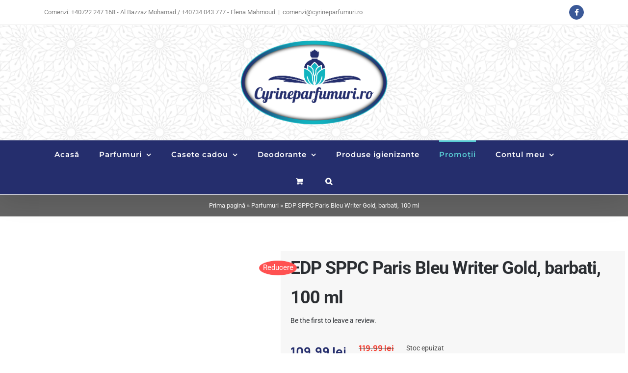

--- FILE ---
content_type: text/html; charset=UTF-8
request_url: https://cyrineparfumuri.ro/produs/edp-sppc-paris-bleu-writer-gold/
body_size: 23911
content:
<!DOCTYPE html>
<html class="avada-html-layout-wide avada-html-header-position-top avada-is-100-percent-template" lang="ro-RO" prefix="og: http://ogp.me/ns# fb: http://ogp.me/ns/fb#">
<head>
	<meta http-equiv="X-UA-Compatible" content="IE=edge" />
	<meta http-equiv="Content-Type" content="text/html; charset=utf-8"/>
	<meta name="viewport" content="width=device-width, initial-scale=1" />
	<meta name='robots' content='index, follow, max-image-preview:large, max-snippet:-1, max-video-preview:-1' />
<script>window._wca = window._wca || [];</script>

	<!-- This site is optimized with the Yoast SEO plugin v26.7 - https://yoast.com/wordpress/plugins/seo/ -->
	<title>EDP SPPC Paris Bleu Writer Gold, barbati, 100 ml - Cyrineparfumuri.ro</title>
	<link rel="canonical" href="https://cyrineparfumuri.ro/produs/edp-sppc-paris-bleu-writer-gold/" />
	<meta property="og:locale" content="ro_RO" />
	<meta property="og:type" content="article" />
	<meta property="og:title" content="EDP SPPC Paris Bleu Writer Gold, barbati, 100 ml - Cyrineparfumuri.ro" />
	<meta property="og:description" content="Note de vârf esență de lămâie, Artemisia, Cardamom   Note de mijloc Flori de portocal   Note de bază Vetiver, Boabe de tonka, Chihlimbar lemnos" />
	<meta property="og:url" content="https://cyrineparfumuri.ro/produs/edp-sppc-paris-bleu-writer-gold/" />
	<meta property="og:site_name" content="Cyrineparfumuri.ro" />
	<meta property="article:modified_time" content="2024-12-21T14:45:04+00:00" />
	<meta property="og:image" content="https://cyrineparfumuri.ro/wp-content/uploads/2021/05/parfum-sppc-parisb-bleu-writer-gold.jpg" />
	<meta property="og:image:width" content="800" />
	<meta property="og:image:height" content="800" />
	<meta property="og:image:type" content="image/jpeg" />
	<meta name="twitter:card" content="summary_large_image" />
	<script type="application/ld+json" class="yoast-schema-graph">{"@context":"https://schema.org","@graph":[{"@type":"WebPage","@id":"https://cyrineparfumuri.ro/produs/edp-sppc-paris-bleu-writer-gold/","url":"https://cyrineparfumuri.ro/produs/edp-sppc-paris-bleu-writer-gold/","name":"EDP SPPC Paris Bleu Writer Gold, barbati, 100 ml - Cyrineparfumuri.ro","isPartOf":{"@id":"https://cyrineparfumuri.ro/#website"},"primaryImageOfPage":{"@id":"https://cyrineparfumuri.ro/produs/edp-sppc-paris-bleu-writer-gold/#primaryimage"},"image":{"@id":"https://cyrineparfumuri.ro/produs/edp-sppc-paris-bleu-writer-gold/#primaryimage"},"thumbnailUrl":"https://cyrineparfumuri.ro/wp-content/uploads/2021/05/parfum-sppc-parisb-bleu-writer-gold.jpg","datePublished":"2021-05-30T16:58:06+00:00","dateModified":"2024-12-21T14:45:04+00:00","breadcrumb":{"@id":"https://cyrineparfumuri.ro/produs/edp-sppc-paris-bleu-writer-gold/#breadcrumb"},"inLanguage":"ro-RO","potentialAction":[{"@type":"ReadAction","target":["https://cyrineparfumuri.ro/produs/edp-sppc-paris-bleu-writer-gold/"]}]},{"@type":"ImageObject","inLanguage":"ro-RO","@id":"https://cyrineparfumuri.ro/produs/edp-sppc-paris-bleu-writer-gold/#primaryimage","url":"https://cyrineparfumuri.ro/wp-content/uploads/2021/05/parfum-sppc-parisb-bleu-writer-gold.jpg","contentUrl":"https://cyrineparfumuri.ro/wp-content/uploads/2021/05/parfum-sppc-parisb-bleu-writer-gold.jpg","width":800,"height":800,"caption":"parfum-sppc-parisb-bleu-writer-gold"},{"@type":"BreadcrumbList","@id":"https://cyrineparfumuri.ro/produs/edp-sppc-paris-bleu-writer-gold/#breadcrumb","itemListElement":[{"@type":"ListItem","position":1,"name":"Prima pagină","item":"https://cyrineparfumuri.ro/"},{"@type":"ListItem","position":2,"name":"Parfumuri","item":"https://cyrineparfumuri.ro/parfumuri/"},{"@type":"ListItem","position":3,"name":"EDP SPPC Paris Bleu Writer Gold, barbati, 100 ml"}]},{"@type":"WebSite","@id":"https://cyrineparfumuri.ro/#website","url":"https://cyrineparfumuri.ro/","name":"Cyrineparfumuri.ro","description":"Parfumuri arăbești","publisher":{"@id":"https://cyrineparfumuri.ro/#organization"},"potentialAction":[{"@type":"SearchAction","target":{"@type":"EntryPoint","urlTemplate":"https://cyrineparfumuri.ro/?s={search_term_string}"},"query-input":{"@type":"PropertyValueSpecification","valueRequired":true,"valueName":"search_term_string"}}],"inLanguage":"ro-RO"},{"@type":"Organization","@id":"https://cyrineparfumuri.ro/#organization","name":"Cyrineparfumuri.ro","url":"https://cyrineparfumuri.ro/","logo":{"@type":"ImageObject","inLanguage":"ro-RO","@id":"https://cyrineparfumuri.ro/#/schema/logo/image/","url":"https://creativegraphics.ro/wp-content/uploads/2021/03/logo-cyrineparfumuri.png","contentUrl":"https://creativegraphics.ro/wp-content/uploads/2021/03/logo-cyrineparfumuri.png","width":1027,"height":463,"caption":"Cyrineparfumuri.ro"},"image":{"@id":"https://cyrineparfumuri.ro/#/schema/logo/image/"}}]}</script>
	<!-- / Yoast SEO plugin. -->


<link rel='dns-prefetch' href='//stats.wp.com' />
<link rel="alternate" type="application/rss+xml" title="Cyrineparfumuri.ro &raquo; Flux" href="https://cyrineparfumuri.ro/feed/" />
<link rel="alternate" type="application/rss+xml" title="Cyrineparfumuri.ro &raquo; Flux comentarii" href="https://cyrineparfumuri.ro/comments/feed/" />
		
		
		
		
		
		<link rel="alternate" type="application/rss+xml" title="Flux comentarii Cyrineparfumuri.ro &raquo; EDP SPPC Paris Bleu Writer Gold, barbati, 100 ml" href="https://cyrineparfumuri.ro/produs/edp-sppc-paris-bleu-writer-gold/feed/" />
<link rel="alternate" title="oEmbed (JSON)" type="application/json+oembed" href="https://cyrineparfumuri.ro/wp-json/oembed/1.0/embed?url=https%3A%2F%2Fcyrineparfumuri.ro%2Fprodus%2Fedp-sppc-paris-bleu-writer-gold%2F" />
<link rel="alternate" title="oEmbed (XML)" type="text/xml+oembed" href="https://cyrineparfumuri.ro/wp-json/oembed/1.0/embed?url=https%3A%2F%2Fcyrineparfumuri.ro%2Fprodus%2Fedp-sppc-paris-bleu-writer-gold%2F&#038;format=xml" />

		<meta property="og:title" content="EDP SPPC Paris Bleu Writer Gold, barbati, 100 ml"/>
		<meta property="og:type" content="article"/>
		<meta property="og:url" content="https://cyrineparfumuri.ro/produs/edp-sppc-paris-bleu-writer-gold/"/>
		<meta property="og:site_name" content="Cyrineparfumuri.ro"/>
		<meta property="og:description" content=""/>

									<meta property="og:image" content="https://cyrineparfumuri.ro/wp-content/uploads/2021/05/parfum-sppc-parisb-bleu-writer-gold.jpg"/>
							<style id='wp-img-auto-sizes-contain-inline-css' type='text/css'>
img:is([sizes=auto i],[sizes^="auto," i]){contain-intrinsic-size:3000px 1500px}
/*# sourceURL=wp-img-auto-sizes-contain-inline-css */
</style>
<link rel='stylesheet' id='font-awesome-css' href='https://cyrineparfumuri.ro/wp-content/plugins/woocommerce-ajax-filters/berocket/assets/css/font-awesome.min.css?ver=6.9' type='text/css' media='all' />
<link rel='stylesheet' id='berocket_aapf_widget-style-css' href='https://cyrineparfumuri.ro/wp-content/plugins/woocommerce-ajax-filters/assets/frontend/css/fullmain.min.css?ver=3.1.9.6' type='text/css' media='all' />
<style id='classic-theme-styles-inline-css' type='text/css'>
/*! This file is auto-generated */
.wp-block-button__link{color:#fff;background-color:#32373c;border-radius:9999px;box-shadow:none;text-decoration:none;padding:calc(.667em + 2px) calc(1.333em + 2px);font-size:1.125em}.wp-block-file__button{background:#32373c;color:#fff;text-decoration:none}
/*# sourceURL=/wp-includes/css/classic-themes.min.css */
</style>
<link rel='stylesheet' id='contact-form-7-css' href='https://cyrineparfumuri.ro/wp-content/plugins/contact-form-7/includes/css/styles.css?ver=6.1.4' type='text/css' media='all' />
<link rel='stylesheet' id='bg-shce-genericons-css' href='https://cyrineparfumuri.ro/wp-content/plugins/show-hidecollapse-expand/assets/css/genericons/genericons.css?ver=6.9' type='text/css' media='all' />
<link rel='stylesheet' id='bg-show-hide-css' href='https://cyrineparfumuri.ro/wp-content/plugins/show-hidecollapse-expand/assets/css/bg-show-hide.css?ver=6.9' type='text/css' media='all' />
<link rel='stylesheet' id='ias-animate-css-css' href='https://cyrineparfumuri.ro/wp-content/plugins/ultimate-infinite-scroll/includes/assets/css/animate.min.css?ver=6.9' type='text/css' media='all' />
<link rel='stylesheet' id='ias-frontend-style-css' href='https://cyrineparfumuri.ro/wp-content/plugins/ultimate-infinite-scroll/includes/assets/css/style.css?ver=6.9' type='text/css' media='all' />
<style id='ias-frontend-style-inline-css' type='text/css'>

			#isw-load-more-button,#isw-load-more-button-prev {
			background: #DDDDDD;
			color: #000000;
			padding: 10px;
			width: 80px;
			height: 40px;
			margin-bottom: 10px;
			border-radius: 0px;
			border: 0px solid  #000000;
			font-size: 14px;
		}
		#isw-load-more-button:hover,#isw-load-more-button-prev:hover {
			background: #EEEEEE;
			color: #000000;
		}
		 
/*# sourceURL=ias-frontend-style-inline-css */
</style>
<link rel='stylesheet' id='widgetopts-styles-css' href='https://cyrineparfumuri.ro/wp-content/plugins/widget-options/assets/css/widget-options.css?ver=4.1.3' type='text/css' media='all' />
<link rel='stylesheet' id='photoswipe-css' href='https://cyrineparfumuri.ro/wp-content/plugins/woocommerce/assets/css/photoswipe/photoswipe.min.css?ver=10.4.3' type='text/css' media='all' />
<link rel='stylesheet' id='photoswipe-default-skin-css' href='https://cyrineparfumuri.ro/wp-content/plugins/woocommerce/assets/css/photoswipe/default-skin/default-skin.min.css?ver=10.4.3' type='text/css' media='all' />
<style id='woocommerce-inline-inline-css' type='text/css'>
.woocommerce form .form-row .required { visibility: visible; }
/*# sourceURL=woocommerce-inline-inline-css */
</style>
<link rel='stylesheet' id='flexible-shipping-free-shipping-css' href='https://cyrineparfumuri.ro/wp-content/plugins/flexible-shipping/assets/dist/css/free-shipping.css?ver=6.5.3.2' type='text/css' media='all' />
<link rel='stylesheet' id='avada-max-sh-cbp-woo-quick-view-css' href='https://cyrineparfumuri.ro/wp-content/themes/Avada/assets/css/media/max-sh-cbp-woo-quick-view.min.css?ver=7.4.1' type='text/css' media='only screen and (max-width: 800px)' />
<link rel='stylesheet' id='avada-min-sh-cbp-woo-quick-view-css' href='https://cyrineparfumuri.ro/wp-content/themes/Avada/assets/css/media/min-sh-cbp-woo-quick-view.min.css?ver=7.4.1' type='text/css' media='only screen and (min-width: 800px)' />
<link rel='stylesheet' id='avada-max-sh-cbp-woo-tabs-css' href='https://cyrineparfumuri.ro/wp-content/themes/Avada/assets/css/media/max-sh-cbp-woo-tabs.min.css?ver=7.4.1' type='text/css' media='only screen and (max-width: 800px)' />
<link rel='stylesheet' id='avada-max-1c-css' href='https://cyrineparfumuri.ro/wp-content/themes/Avada/assets/css/media/max-1c.min.css?ver=7.4.1' type='text/css' media='only screen and (max-width: 644px)' />
<link rel='stylesheet' id='avada-max-2c-css' href='https://cyrineparfumuri.ro/wp-content/themes/Avada/assets/css/media/max-2c.min.css?ver=7.4.1' type='text/css' media='only screen and (max-width: 735px)' />
<link rel='stylesheet' id='avada-min-2c-max-3c-css' href='https://cyrineparfumuri.ro/wp-content/themes/Avada/assets/css/media/min-2c-max-3c.min.css?ver=7.4.1' type='text/css' media='only screen and (min-width: 735px) and (max-width: 826px)' />
<link rel='stylesheet' id='avada-min-3c-max-4c-css' href='https://cyrineparfumuri.ro/wp-content/themes/Avada/assets/css/media/min-3c-max-4c.min.css?ver=7.4.1' type='text/css' media='only screen and (min-width: 826px) and (max-width: 917px)' />
<link rel='stylesheet' id='avada-min-4c-max-5c-css' href='https://cyrineparfumuri.ro/wp-content/themes/Avada/assets/css/media/min-4c-max-5c.min.css?ver=7.4.1' type='text/css' media='only screen and (min-width: 917px) and (max-width: 1008px)' />
<link rel='stylesheet' id='avada-min-5c-max-6c-css' href='https://cyrineparfumuri.ro/wp-content/themes/Avada/assets/css/media/min-5c-max-6c.min.css?ver=7.4.1' type='text/css' media='only screen and (min-width: 1008px) and (max-width: 1099px)' />
<link rel='stylesheet' id='avada-min-shbp-css' href='https://cyrineparfumuri.ro/wp-content/themes/Avada/assets/css/media/min-shbp.min.css?ver=7.4.1' type='text/css' media='only screen and (min-width: 1051px)' />
<link rel='stylesheet' id='avada-min-shbp-header-legacy-css' href='https://cyrineparfumuri.ro/wp-content/themes/Avada/assets/css/media/min-shbp-header-legacy.min.css?ver=7.4.1' type='text/css' media='only screen and (min-width: 1051px)' />
<link rel='stylesheet' id='avada-max-shbp-css' href='https://cyrineparfumuri.ro/wp-content/themes/Avada/assets/css/media/max-shbp.min.css?ver=7.4.1' type='text/css' media='only screen and (max-width: 1050px)' />
<link rel='stylesheet' id='avada-max-shbp-header-legacy-css' href='https://cyrineparfumuri.ro/wp-content/themes/Avada/assets/css/media/max-shbp-header-legacy.min.css?ver=7.4.1' type='text/css' media='only screen and (max-width: 1050px)' />
<link rel='stylesheet' id='avada-max-sh-shbp-css' href='https://cyrineparfumuri.ro/wp-content/themes/Avada/assets/css/media/max-sh-shbp.min.css?ver=7.4.1' type='text/css' media='only screen and (max-width: 1050px)' />
<link rel='stylesheet' id='avada-max-sh-shbp-header-legacy-css' href='https://cyrineparfumuri.ro/wp-content/themes/Avada/assets/css/media/max-sh-shbp-header-legacy.min.css?ver=7.4.1' type='text/css' media='only screen and (max-width: 1050px)' />
<link rel='stylesheet' id='avada-min-768-max-1024-p-css' href='https://cyrineparfumuri.ro/wp-content/themes/Avada/assets/css/media/min-768-max-1024-p.min.css?ver=7.4.1' type='text/css' media='only screen and (min-device-width: 768px) and (max-device-width: 1024px) and (orientation: portrait)' />
<link rel='stylesheet' id='avada-min-768-max-1024-p-header-legacy-css' href='https://cyrineparfumuri.ro/wp-content/themes/Avada/assets/css/media/min-768-max-1024-p-header-legacy.min.css?ver=7.4.1' type='text/css' media='only screen and (min-device-width: 768px) and (max-device-width: 1024px) and (orientation: portrait)' />
<link rel='stylesheet' id='avada-min-768-max-1024-l-css' href='https://cyrineparfumuri.ro/wp-content/themes/Avada/assets/css/media/min-768-max-1024-l.min.css?ver=7.4.1' type='text/css' media='only screen and (min-device-width: 768px) and (max-device-width: 1024px) and (orientation: landscape)' />
<link rel='stylesheet' id='avada-min-768-max-1024-l-header-legacy-css' href='https://cyrineparfumuri.ro/wp-content/themes/Avada/assets/css/media/min-768-max-1024-l-header-legacy.min.css?ver=7.4.1' type='text/css' media='only screen and (min-device-width: 768px) and (max-device-width: 1024px) and (orientation: landscape)' />
<link rel='stylesheet' id='avada-max-sh-cbp-css' href='https://cyrineparfumuri.ro/wp-content/themes/Avada/assets/css/media/max-sh-cbp.min.css?ver=7.4.1' type='text/css' media='only screen and (max-width: 800px)' />
<link rel='stylesheet' id='avada-max-sh-sbp-css' href='https://cyrineparfumuri.ro/wp-content/themes/Avada/assets/css/media/max-sh-sbp.min.css?ver=7.4.1' type='text/css' media='only screen and (max-width: 800px)' />
<link rel='stylesheet' id='avada-max-sh-640-css' href='https://cyrineparfumuri.ro/wp-content/themes/Avada/assets/css/media/max-sh-640.min.css?ver=7.4.1' type='text/css' media='only screen and (max-width: 640px)' />
<link rel='stylesheet' id='avada-max-shbp-18-css' href='https://cyrineparfumuri.ro/wp-content/themes/Avada/assets/css/media/max-shbp-18.min.css?ver=7.4.1' type='text/css' media='only screen and (max-width: 1032px)' />
<link rel='stylesheet' id='avada-max-shbp-32-css' href='https://cyrineparfumuri.ro/wp-content/themes/Avada/assets/css/media/max-shbp-32.min.css?ver=7.4.1' type='text/css' media='only screen and (max-width: 1018px)' />
<link rel='stylesheet' id='avada-min-sh-cbp-css' href='https://cyrineparfumuri.ro/wp-content/themes/Avada/assets/css/media/min-sh-cbp.min.css?ver=7.4.1' type='text/css' media='only screen and (min-width: 800px)' />
<link rel='stylesheet' id='avada-max-640-css' href='https://cyrineparfumuri.ro/wp-content/themes/Avada/assets/css/media/max-640.min.css?ver=7.4.1' type='text/css' media='only screen and (max-device-width: 640px)' />
<link rel='stylesheet' id='avada-max-main-css' href='https://cyrineparfumuri.ro/wp-content/themes/Avada/assets/css/media/max-main.min.css?ver=7.4.1' type='text/css' media='only screen and (max-width: 1099px)' />
<link rel='stylesheet' id='avada-max-cbp-css' href='https://cyrineparfumuri.ro/wp-content/themes/Avada/assets/css/media/max-cbp.min.css?ver=7.4.1' type='text/css' media='only screen and (max-width: 800px)' />
<link rel='stylesheet' id='avada-max-sh-cbp-cf7-css' href='https://cyrineparfumuri.ro/wp-content/themes/Avada/assets/css/media/max-sh-cbp-cf7.min.css?ver=7.4.1' type='text/css' media='only screen and (max-width: 800px)' />
<link rel='stylesheet' id='avada-max-640-sliders-css' href='https://cyrineparfumuri.ro/wp-content/themes/Avada/assets/css/media/max-640-sliders.min.css?ver=7.4.1' type='text/css' media='only screen and (max-device-width: 640px)' />
<link rel='stylesheet' id='avada-max-sh-cbp-sliders-css' href='https://cyrineparfumuri.ro/wp-content/themes/Avada/assets/css/media/max-sh-cbp-sliders.min.css?ver=7.4.1' type='text/css' media='only screen and (max-width: 800px)' />
<link rel='stylesheet' id='fb-max-sh-cbp-css' href='https://cyrineparfumuri.ro/wp-content/plugins/fusion-builder/assets/css/media/max-sh-cbp.min.css?ver=3.4.1' type='text/css' media='only screen and (max-width: 800px)' />
<link rel='stylesheet' id='fb-min-768-max-1024-p-css' href='https://cyrineparfumuri.ro/wp-content/plugins/fusion-builder/assets/css/media/min-768-max-1024-p.min.css?ver=3.4.1' type='text/css' media='only screen and (min-device-width: 768px) and (max-device-width: 1024px) and (orientation: portrait)' />
<link rel='stylesheet' id='fb-max-640-css' href='https://cyrineparfumuri.ro/wp-content/plugins/fusion-builder/assets/css/media/max-640.min.css?ver=3.4.1' type='text/css' media='only screen and (max-device-width: 640px)' />
<link rel='stylesheet' id='fb-max-1c-css' href='https://cyrineparfumuri.ro/wp-content/plugins/fusion-builder/assets/css/media/max-1c.css?ver=3.4.1' type='text/css' media='only screen and (max-width: 644px)' />
<link rel='stylesheet' id='fb-max-2c-css' href='https://cyrineparfumuri.ro/wp-content/plugins/fusion-builder/assets/css/media/max-2c.css?ver=3.4.1' type='text/css' media='only screen and (max-width: 735px)' />
<link rel='stylesheet' id='fb-min-2c-max-3c-css' href='https://cyrineparfumuri.ro/wp-content/plugins/fusion-builder/assets/css/media/min-2c-max-3c.css?ver=3.4.1' type='text/css' media='only screen and (min-width: 735px) and (max-width: 826px)' />
<link rel='stylesheet' id='fb-min-3c-max-4c-css' href='https://cyrineparfumuri.ro/wp-content/plugins/fusion-builder/assets/css/media/min-3c-max-4c.css?ver=3.4.1' type='text/css' media='only screen and (min-width: 826px) and (max-width: 917px)' />
<link rel='stylesheet' id='fb-min-4c-max-5c-css' href='https://cyrineparfumuri.ro/wp-content/plugins/fusion-builder/assets/css/media/min-4c-max-5c.css?ver=3.4.1' type='text/css' media='only screen and (min-width: 917px) and (max-width: 1008px)' />
<link rel='stylesheet' id='fb-min-5c-max-6c-css' href='https://cyrineparfumuri.ro/wp-content/plugins/fusion-builder/assets/css/media/min-5c-max-6c.css?ver=3.4.1' type='text/css' media='only screen and (min-width: 1008px) and (max-width: 1099px)' />
<link rel='stylesheet' id='avada-min-768-max-1024-woo-css' href='https://cyrineparfumuri.ro/wp-content/themes/Avada/assets/css/media/min-768-max-1024-woo.min.css?ver=7.4.1' type='text/css' media='only screen and (min-device-width: 768px) and (max-device-width: 1024px)' />
<link rel='stylesheet' id='avada-max-sh-640-woo-css' href='https://cyrineparfumuri.ro/wp-content/themes/Avada/assets/css/media/max-sh-640-woo.min.css?ver=7.4.1' type='text/css' media='only screen and (max-width: 640px)' />
<link rel='stylesheet' id='avada-max-sh-cbp-woo-css' href='https://cyrineparfumuri.ro/wp-content/themes/Avada/assets/css/media/max-sh-cbp-woo.min.css?ver=7.4.1' type='text/css' media='only screen and (max-width: 800px)' />
<link rel='stylesheet' id='avada-min-sh-cbp-woo-css' href='https://cyrineparfumuri.ro/wp-content/themes/Avada/assets/css/media/min-sh-cbp-woo.min.css?ver=7.4.1' type='text/css' media='only screen and (min-width: 800px)' />
<link rel='stylesheet' id='fusion-dynamic-css-css' href='https://cyrineparfumuri.ro/wp-content/uploads/fusion-styles/27d73e1b5b91cb4a5d1cc45b66ecbf2c.min.css?ver=3.4.1' type='text/css' media='all' />
<script type="text/template" id="tmpl-variation-template">
	<div class="woocommerce-variation-description">{{{ data.variation.variation_description }}}</div>
	<div class="woocommerce-variation-price">{{{ data.variation.price_html }}}</div>
	<div class="woocommerce-variation-availability">{{{ data.variation.availability_html }}}</div>
</script>
<script type="text/template" id="tmpl-unavailable-variation-template">
	<p role="alert">Regret, acest produs nu este disponibil. Te rog alege altceva.</p>
</script>
<script type="text/javascript" src="https://cyrineparfumuri.ro/wp-includes/js/jquery/jquery.min.js?ver=3.7.1" id="jquery-core-js"></script>
<script type="text/javascript" src="https://cyrineparfumuri.ro/wp-content/plugins/woocommerce/assets/js/jquery-blockui/jquery.blockUI.min.js?ver=2.7.0-wc.10.4.3" id="wc-jquery-blockui-js" defer="defer" data-wp-strategy="defer"></script>
<script type="text/javascript" id="wc-add-to-cart-js-extra">
/* <![CDATA[ */
var wc_add_to_cart_params = {"ajax_url":"/wp-admin/admin-ajax.php","wc_ajax_url":"/?wc-ajax=%%endpoint%%","i18n_view_cart":"Vezi co\u0219ul","cart_url":"https://cyrineparfumuri.ro/cart/","is_cart":"","cart_redirect_after_add":"no"};
//# sourceURL=wc-add-to-cart-js-extra
/* ]]> */
</script>
<script type="text/javascript" src="https://cyrineparfumuri.ro/wp-content/plugins/woocommerce/assets/js/frontend/add-to-cart.min.js?ver=10.4.3" id="wc-add-to-cart-js" defer="defer" data-wp-strategy="defer"></script>
<script type="text/javascript" src="https://cyrineparfumuri.ro/wp-content/plugins/woocommerce/assets/js/zoom/jquery.zoom.min.js?ver=1.7.21-wc.10.4.3" id="wc-zoom-js" defer="defer" data-wp-strategy="defer"></script>
<script type="text/javascript" src="https://cyrineparfumuri.ro/wp-content/plugins/woocommerce/assets/js/flexslider/jquery.flexslider.min.js?ver=2.7.2-wc.10.4.3" id="wc-flexslider-js" defer="defer" data-wp-strategy="defer"></script>
<script type="text/javascript" src="https://cyrineparfumuri.ro/wp-content/plugins/woocommerce/assets/js/photoswipe/photoswipe.min.js?ver=4.1.1-wc.10.4.3" id="wc-photoswipe-js" defer="defer" data-wp-strategy="defer"></script>
<script type="text/javascript" src="https://cyrineparfumuri.ro/wp-content/plugins/woocommerce/assets/js/photoswipe/photoswipe-ui-default.min.js?ver=4.1.1-wc.10.4.3" id="wc-photoswipe-ui-default-js" defer="defer" data-wp-strategy="defer"></script>
<script type="text/javascript" id="wc-single-product-js-extra">
/* <![CDATA[ */
var wc_single_product_params = {"i18n_required_rating_text":"Te rog selecteaz\u0103 o evaluare","i18n_rating_options":["Una din 5 stele","2 din 5 stele","3 din 5 stele","4 din 5 stele","5 din 5 stele"],"i18n_product_gallery_trigger_text":"Vezi galeria cu imagini pe ecran \u00eentreg","review_rating_required":"yes","flexslider":{"rtl":false,"animation":"slide","smoothHeight":true,"directionNav":true,"controlNav":"thumbnails","slideshow":false,"animationSpeed":500,"animationLoop":false,"allowOneSlide":false},"zoom_enabled":"1","zoom_options":[],"photoswipe_enabled":"1","photoswipe_options":{"shareEl":false,"closeOnScroll":false,"history":false,"hideAnimationDuration":0,"showAnimationDuration":0},"flexslider_enabled":"1"};
//# sourceURL=wc-single-product-js-extra
/* ]]> */
</script>
<script type="text/javascript" src="https://cyrineparfumuri.ro/wp-content/plugins/woocommerce/assets/js/frontend/single-product.min.js?ver=10.4.3" id="wc-single-product-js" defer="defer" data-wp-strategy="defer"></script>
<script type="text/javascript" src="https://cyrineparfumuri.ro/wp-content/plugins/woocommerce/assets/js/js-cookie/js.cookie.min.js?ver=2.1.4-wc.10.4.3" id="wc-js-cookie-js" defer="defer" data-wp-strategy="defer"></script>
<script type="text/javascript" id="woocommerce-js-extra">
/* <![CDATA[ */
var woocommerce_params = {"ajax_url":"/wp-admin/admin-ajax.php","wc_ajax_url":"/?wc-ajax=%%endpoint%%","i18n_password_show":"Arat\u0103 parola","i18n_password_hide":"Ascunde parola"};
//# sourceURL=woocommerce-js-extra
/* ]]> */
</script>
<script type="text/javascript" src="https://cyrineparfumuri.ro/wp-content/plugins/woocommerce/assets/js/frontend/woocommerce.min.js?ver=10.4.3" id="woocommerce-js" defer="defer" data-wp-strategy="defer"></script>
<script type="text/javascript" src="https://stats.wp.com/s-202603.js" id="woocommerce-analytics-js" defer="defer" data-wp-strategy="defer"></script>
<script type="text/javascript" src="https://cyrineparfumuri.ro/wp-includes/js/underscore.min.js?ver=1.13.7" id="underscore-js"></script>
<script type="text/javascript" id="wp-util-js-extra">
/* <![CDATA[ */
var _wpUtilSettings = {"ajax":{"url":"/wp-admin/admin-ajax.php"}};
//# sourceURL=wp-util-js-extra
/* ]]> */
</script>
<script type="text/javascript" src="https://cyrineparfumuri.ro/wp-includes/js/wp-util.min.js?ver=6.9" id="wp-util-js"></script>
<script type="text/javascript" id="wc-add-to-cart-variation-js-extra">
/* <![CDATA[ */
var wc_add_to_cart_variation_params = {"wc_ajax_url":"/?wc-ajax=%%endpoint%%","i18n_no_matching_variations_text":"Regret, nu s-a potrivit niciun produs cu selec\u021bia ta. Te rog alege o alt\u0103 combina\u021bie.","i18n_make_a_selection_text":"Te rog selecteaz\u0103 c\u00e2teva op\u021biuni pentru produs \u00eenainte de a-l ad\u0103uga \u00een co\u0219ul t\u0103u.","i18n_unavailable_text":"Regret, acest produs nu este disponibil. Te rog alege altceva.","i18n_reset_alert_text":"Selec\u021bia ta a fost resetat\u0103. Te rog s\u0103 selectezi c\u00e2teva op\u021biuni pentru produse \u00eenainte de a ad\u0103uga acest produs \u00een co\u0219."};
//# sourceURL=wc-add-to-cart-variation-js-extra
/* ]]> */
</script>
<script type="text/javascript" src="https://cyrineparfumuri.ro/wp-content/plugins/woocommerce/assets/js/frontend/add-to-cart-variation.min.js?ver=10.4.3" id="wc-add-to-cart-variation-js" defer="defer" data-wp-strategy="defer"></script>
<link rel="https://api.w.org/" href="https://cyrineparfumuri.ro/wp-json/" /><link rel="alternate" title="JSON" type="application/json" href="https://cyrineparfumuri.ro/wp-json/wp/v2/product/21603" /><link rel="EditURI" type="application/rsd+xml" title="RSD" href="https://cyrineparfumuri.ro/xmlrpc.php?rsd" />
<meta name="generator" content="WordPress 6.9" />
<meta name="generator" content="WooCommerce 10.4.3" />
<link rel='shortlink' href='https://cyrineparfumuri.ro/?p=21603' />
	<style>img#wpstats{display:none}</style>
		<style type="text/css" id="css-fb-visibility">@media screen and (max-width: 640px){.fusion-no-small-visibility{display:none !important;}body:not(.fusion-builder-ui-wireframe) .sm-text-align-center{text-align:center !important;}body:not(.fusion-builder-ui-wireframe) .sm-text-align-left{text-align:left !important;}body:not(.fusion-builder-ui-wireframe) .sm-text-align-right{text-align:right !important;}body:not(.fusion-builder-ui-wireframe) .sm-mx-auto{margin-left:auto !important;margin-right:auto !important;}body:not(.fusion-builder-ui-wireframe) .sm-ml-auto{margin-left:auto !important;}body:not(.fusion-builder-ui-wireframe) .sm-mr-auto{margin-right:auto !important;}body:not(.fusion-builder-ui-wireframe) .fusion-absolute-position-small{position:absolute;top:auto;width:100%;}}@media screen and (min-width: 641px) and (max-width: 1024px){.fusion-no-medium-visibility{display:none !important;}body:not(.fusion-builder-ui-wireframe) .md-text-align-center{text-align:center !important;}body:not(.fusion-builder-ui-wireframe) .md-text-align-left{text-align:left !important;}body:not(.fusion-builder-ui-wireframe) .md-text-align-right{text-align:right !important;}body:not(.fusion-builder-ui-wireframe) .md-mx-auto{margin-left:auto !important;margin-right:auto !important;}body:not(.fusion-builder-ui-wireframe) .md-ml-auto{margin-left:auto !important;}body:not(.fusion-builder-ui-wireframe) .md-mr-auto{margin-right:auto !important;}body:not(.fusion-builder-ui-wireframe) .fusion-absolute-position-medium{position:absolute;top:auto;width:100%;}}@media screen and (min-width: 1025px){.fusion-no-large-visibility{display:none !important;}body:not(.fusion-builder-ui-wireframe) .lg-text-align-center{text-align:center !important;}body:not(.fusion-builder-ui-wireframe) .lg-text-align-left{text-align:left !important;}body:not(.fusion-builder-ui-wireframe) .lg-text-align-right{text-align:right !important;}body:not(.fusion-builder-ui-wireframe) .lg-mx-auto{margin-left:auto !important;margin-right:auto !important;}body:not(.fusion-builder-ui-wireframe) .lg-ml-auto{margin-left:auto !important;}body:not(.fusion-builder-ui-wireframe) .lg-mr-auto{margin-right:auto !important;}body:not(.fusion-builder-ui-wireframe) .fusion-absolute-position-large{position:absolute;top:auto;width:100%;}}</style>	<noscript><style>.woocommerce-product-gallery{ opacity: 1 !important; }</style></noscript>
	<style type="text/css">.recentcomments a{display:inline !important;padding:0 !important;margin:0 !important;}</style><meta name="generator" content="Powered by Slider Revolution 6.5.2 - responsive, Mobile-Friendly Slider Plugin for WordPress with comfortable drag and drop interface." />
<link rel="icon" href="https://cyrineparfumuri.ro/wp-content/uploads/2021/03/icon-cyrineparfumuri-66x66.jpg" sizes="32x32" />
<link rel="icon" href="https://cyrineparfumuri.ro/wp-content/uploads/2021/03/icon-cyrineparfumuri-200x200.jpg" sizes="192x192" />
<link rel="apple-touch-icon" href="https://cyrineparfumuri.ro/wp-content/uploads/2021/03/icon-cyrineparfumuri-200x200.jpg" />
<meta name="msapplication-TileImage" content="https://cyrineparfumuri.ro/wp-content/uploads/2021/03/icon-cyrineparfumuri.jpg" />
<script type="text/javascript">function setREVStartSize(e){
			//window.requestAnimationFrame(function() {				 
				window.RSIW = window.RSIW===undefined ? window.innerWidth : window.RSIW;	
				window.RSIH = window.RSIH===undefined ? window.innerHeight : window.RSIH;	
				try {								
					var pw = document.getElementById(e.c).parentNode.offsetWidth,
						newh;
					pw = pw===0 || isNaN(pw) ? window.RSIW : pw;
					e.tabw = e.tabw===undefined ? 0 : parseInt(e.tabw);
					e.thumbw = e.thumbw===undefined ? 0 : parseInt(e.thumbw);
					e.tabh = e.tabh===undefined ? 0 : parseInt(e.tabh);
					e.thumbh = e.thumbh===undefined ? 0 : parseInt(e.thumbh);
					e.tabhide = e.tabhide===undefined ? 0 : parseInt(e.tabhide);
					e.thumbhide = e.thumbhide===undefined ? 0 : parseInt(e.thumbhide);
					e.mh = e.mh===undefined || e.mh=="" || e.mh==="auto" ? 0 : parseInt(e.mh,0);		
					if(e.layout==="fullscreen" || e.l==="fullscreen") 						
						newh = Math.max(e.mh,window.RSIH);					
					else{					
						e.gw = Array.isArray(e.gw) ? e.gw : [e.gw];
						for (var i in e.rl) if (e.gw[i]===undefined || e.gw[i]===0) e.gw[i] = e.gw[i-1];					
						e.gh = e.el===undefined || e.el==="" || (Array.isArray(e.el) && e.el.length==0)? e.gh : e.el;
						e.gh = Array.isArray(e.gh) ? e.gh : [e.gh];
						for (var i in e.rl) if (e.gh[i]===undefined || e.gh[i]===0) e.gh[i] = e.gh[i-1];
											
						var nl = new Array(e.rl.length),
							ix = 0,						
							sl;					
						e.tabw = e.tabhide>=pw ? 0 : e.tabw;
						e.thumbw = e.thumbhide>=pw ? 0 : e.thumbw;
						e.tabh = e.tabhide>=pw ? 0 : e.tabh;
						e.thumbh = e.thumbhide>=pw ? 0 : e.thumbh;					
						for (var i in e.rl) nl[i] = e.rl[i]<window.RSIW ? 0 : e.rl[i];
						sl = nl[0];									
						for (var i in nl) if (sl>nl[i] && nl[i]>0) { sl = nl[i]; ix=i;}															
						var m = pw>(e.gw[ix]+e.tabw+e.thumbw) ? 1 : (pw-(e.tabw+e.thumbw)) / (e.gw[ix]);					
						newh =  (e.gh[ix] * m) + (e.tabh + e.thumbh);
					}				
					if(window.rs_init_css===undefined) window.rs_init_css = document.head.appendChild(document.createElement("style"));					
					document.getElementById(e.c).height = newh+"px";
					window.rs_init_css.innerHTML += "#"+e.c+"_wrapper { height: "+newh+"px }";				
				} catch(e){
					console.log("Failure at Presize of Slider:" + e)
				}					   
			//});
		  };</script>
		<script type="text/javascript">
			var doc = document.documentElement;
			doc.setAttribute( 'data-useragent', navigator.userAgent );
		</script>
		
	<style id='global-styles-inline-css' type='text/css'>
:root{--wp--preset--aspect-ratio--square: 1;--wp--preset--aspect-ratio--4-3: 4/3;--wp--preset--aspect-ratio--3-4: 3/4;--wp--preset--aspect-ratio--3-2: 3/2;--wp--preset--aspect-ratio--2-3: 2/3;--wp--preset--aspect-ratio--16-9: 16/9;--wp--preset--aspect-ratio--9-16: 9/16;--wp--preset--color--black: #000000;--wp--preset--color--cyan-bluish-gray: #abb8c3;--wp--preset--color--white: #ffffff;--wp--preset--color--pale-pink: #f78da7;--wp--preset--color--vivid-red: #cf2e2e;--wp--preset--color--luminous-vivid-orange: #ff6900;--wp--preset--color--luminous-vivid-amber: #fcb900;--wp--preset--color--light-green-cyan: #7bdcb5;--wp--preset--color--vivid-green-cyan: #00d084;--wp--preset--color--pale-cyan-blue: #8ed1fc;--wp--preset--color--vivid-cyan-blue: #0693e3;--wp--preset--color--vivid-purple: #9b51e0;--wp--preset--gradient--vivid-cyan-blue-to-vivid-purple: linear-gradient(135deg,rgb(6,147,227) 0%,rgb(155,81,224) 100%);--wp--preset--gradient--light-green-cyan-to-vivid-green-cyan: linear-gradient(135deg,rgb(122,220,180) 0%,rgb(0,208,130) 100%);--wp--preset--gradient--luminous-vivid-amber-to-luminous-vivid-orange: linear-gradient(135deg,rgb(252,185,0) 0%,rgb(255,105,0) 100%);--wp--preset--gradient--luminous-vivid-orange-to-vivid-red: linear-gradient(135deg,rgb(255,105,0) 0%,rgb(207,46,46) 100%);--wp--preset--gradient--very-light-gray-to-cyan-bluish-gray: linear-gradient(135deg,rgb(238,238,238) 0%,rgb(169,184,195) 100%);--wp--preset--gradient--cool-to-warm-spectrum: linear-gradient(135deg,rgb(74,234,220) 0%,rgb(151,120,209) 20%,rgb(207,42,186) 40%,rgb(238,44,130) 60%,rgb(251,105,98) 80%,rgb(254,248,76) 100%);--wp--preset--gradient--blush-light-purple: linear-gradient(135deg,rgb(255,206,236) 0%,rgb(152,150,240) 100%);--wp--preset--gradient--blush-bordeaux: linear-gradient(135deg,rgb(254,205,165) 0%,rgb(254,45,45) 50%,rgb(107,0,62) 100%);--wp--preset--gradient--luminous-dusk: linear-gradient(135deg,rgb(255,203,112) 0%,rgb(199,81,192) 50%,rgb(65,88,208) 100%);--wp--preset--gradient--pale-ocean: linear-gradient(135deg,rgb(255,245,203) 0%,rgb(182,227,212) 50%,rgb(51,167,181) 100%);--wp--preset--gradient--electric-grass: linear-gradient(135deg,rgb(202,248,128) 0%,rgb(113,206,126) 100%);--wp--preset--gradient--midnight: linear-gradient(135deg,rgb(2,3,129) 0%,rgb(40,116,252) 100%);--wp--preset--font-size--small: 10.5px;--wp--preset--font-size--medium: 20px;--wp--preset--font-size--large: 21px;--wp--preset--font-size--x-large: 42px;--wp--preset--font-size--normal: 14px;--wp--preset--font-size--xlarge: 28px;--wp--preset--font-size--huge: 42px;--wp--preset--spacing--20: 0.44rem;--wp--preset--spacing--30: 0.67rem;--wp--preset--spacing--40: 1rem;--wp--preset--spacing--50: 1.5rem;--wp--preset--spacing--60: 2.25rem;--wp--preset--spacing--70: 3.38rem;--wp--preset--spacing--80: 5.06rem;--wp--preset--shadow--natural: 6px 6px 9px rgba(0, 0, 0, 0.2);--wp--preset--shadow--deep: 12px 12px 50px rgba(0, 0, 0, 0.4);--wp--preset--shadow--sharp: 6px 6px 0px rgba(0, 0, 0, 0.2);--wp--preset--shadow--outlined: 6px 6px 0px -3px rgb(255, 255, 255), 6px 6px rgb(0, 0, 0);--wp--preset--shadow--crisp: 6px 6px 0px rgb(0, 0, 0);}:where(.is-layout-flex){gap: 0.5em;}:where(.is-layout-grid){gap: 0.5em;}body .is-layout-flex{display: flex;}.is-layout-flex{flex-wrap: wrap;align-items: center;}.is-layout-flex > :is(*, div){margin: 0;}body .is-layout-grid{display: grid;}.is-layout-grid > :is(*, div){margin: 0;}:where(.wp-block-columns.is-layout-flex){gap: 2em;}:where(.wp-block-columns.is-layout-grid){gap: 2em;}:where(.wp-block-post-template.is-layout-flex){gap: 1.25em;}:where(.wp-block-post-template.is-layout-grid){gap: 1.25em;}.has-black-color{color: var(--wp--preset--color--black) !important;}.has-cyan-bluish-gray-color{color: var(--wp--preset--color--cyan-bluish-gray) !important;}.has-white-color{color: var(--wp--preset--color--white) !important;}.has-pale-pink-color{color: var(--wp--preset--color--pale-pink) !important;}.has-vivid-red-color{color: var(--wp--preset--color--vivid-red) !important;}.has-luminous-vivid-orange-color{color: var(--wp--preset--color--luminous-vivid-orange) !important;}.has-luminous-vivid-amber-color{color: var(--wp--preset--color--luminous-vivid-amber) !important;}.has-light-green-cyan-color{color: var(--wp--preset--color--light-green-cyan) !important;}.has-vivid-green-cyan-color{color: var(--wp--preset--color--vivid-green-cyan) !important;}.has-pale-cyan-blue-color{color: var(--wp--preset--color--pale-cyan-blue) !important;}.has-vivid-cyan-blue-color{color: var(--wp--preset--color--vivid-cyan-blue) !important;}.has-vivid-purple-color{color: var(--wp--preset--color--vivid-purple) !important;}.has-black-background-color{background-color: var(--wp--preset--color--black) !important;}.has-cyan-bluish-gray-background-color{background-color: var(--wp--preset--color--cyan-bluish-gray) !important;}.has-white-background-color{background-color: var(--wp--preset--color--white) !important;}.has-pale-pink-background-color{background-color: var(--wp--preset--color--pale-pink) !important;}.has-vivid-red-background-color{background-color: var(--wp--preset--color--vivid-red) !important;}.has-luminous-vivid-orange-background-color{background-color: var(--wp--preset--color--luminous-vivid-orange) !important;}.has-luminous-vivid-amber-background-color{background-color: var(--wp--preset--color--luminous-vivid-amber) !important;}.has-light-green-cyan-background-color{background-color: var(--wp--preset--color--light-green-cyan) !important;}.has-vivid-green-cyan-background-color{background-color: var(--wp--preset--color--vivid-green-cyan) !important;}.has-pale-cyan-blue-background-color{background-color: var(--wp--preset--color--pale-cyan-blue) !important;}.has-vivid-cyan-blue-background-color{background-color: var(--wp--preset--color--vivid-cyan-blue) !important;}.has-vivid-purple-background-color{background-color: var(--wp--preset--color--vivid-purple) !important;}.has-black-border-color{border-color: var(--wp--preset--color--black) !important;}.has-cyan-bluish-gray-border-color{border-color: var(--wp--preset--color--cyan-bluish-gray) !important;}.has-white-border-color{border-color: var(--wp--preset--color--white) !important;}.has-pale-pink-border-color{border-color: var(--wp--preset--color--pale-pink) !important;}.has-vivid-red-border-color{border-color: var(--wp--preset--color--vivid-red) !important;}.has-luminous-vivid-orange-border-color{border-color: var(--wp--preset--color--luminous-vivid-orange) !important;}.has-luminous-vivid-amber-border-color{border-color: var(--wp--preset--color--luminous-vivid-amber) !important;}.has-light-green-cyan-border-color{border-color: var(--wp--preset--color--light-green-cyan) !important;}.has-vivid-green-cyan-border-color{border-color: var(--wp--preset--color--vivid-green-cyan) !important;}.has-pale-cyan-blue-border-color{border-color: var(--wp--preset--color--pale-cyan-blue) !important;}.has-vivid-cyan-blue-border-color{border-color: var(--wp--preset--color--vivid-cyan-blue) !important;}.has-vivid-purple-border-color{border-color: var(--wp--preset--color--vivid-purple) !important;}.has-vivid-cyan-blue-to-vivid-purple-gradient-background{background: var(--wp--preset--gradient--vivid-cyan-blue-to-vivid-purple) !important;}.has-light-green-cyan-to-vivid-green-cyan-gradient-background{background: var(--wp--preset--gradient--light-green-cyan-to-vivid-green-cyan) !important;}.has-luminous-vivid-amber-to-luminous-vivid-orange-gradient-background{background: var(--wp--preset--gradient--luminous-vivid-amber-to-luminous-vivid-orange) !important;}.has-luminous-vivid-orange-to-vivid-red-gradient-background{background: var(--wp--preset--gradient--luminous-vivid-orange-to-vivid-red) !important;}.has-very-light-gray-to-cyan-bluish-gray-gradient-background{background: var(--wp--preset--gradient--very-light-gray-to-cyan-bluish-gray) !important;}.has-cool-to-warm-spectrum-gradient-background{background: var(--wp--preset--gradient--cool-to-warm-spectrum) !important;}.has-blush-light-purple-gradient-background{background: var(--wp--preset--gradient--blush-light-purple) !important;}.has-blush-bordeaux-gradient-background{background: var(--wp--preset--gradient--blush-bordeaux) !important;}.has-luminous-dusk-gradient-background{background: var(--wp--preset--gradient--luminous-dusk) !important;}.has-pale-ocean-gradient-background{background: var(--wp--preset--gradient--pale-ocean) !important;}.has-electric-grass-gradient-background{background: var(--wp--preset--gradient--electric-grass) !important;}.has-midnight-gradient-background{background: var(--wp--preset--gradient--midnight) !important;}.has-small-font-size{font-size: var(--wp--preset--font-size--small) !important;}.has-medium-font-size{font-size: var(--wp--preset--font-size--medium) !important;}.has-large-font-size{font-size: var(--wp--preset--font-size--large) !important;}.has-x-large-font-size{font-size: var(--wp--preset--font-size--x-large) !important;}
/*# sourceURL=global-styles-inline-css */
</style>
<link rel='stylesheet' id='wc-blocks-style-css' href='https://cyrineparfumuri.ro/wp-content/plugins/woocommerce/assets/client/blocks/wc-blocks.css?ver=wc-10.4.3' type='text/css' media='all' />
<style id='wp-block-library-inline-css' type='text/css'>
:root{--wp-block-synced-color:#7a00df;--wp-block-synced-color--rgb:122,0,223;--wp-bound-block-color:var(--wp-block-synced-color);--wp-editor-canvas-background:#ddd;--wp-admin-theme-color:#007cba;--wp-admin-theme-color--rgb:0,124,186;--wp-admin-theme-color-darker-10:#006ba1;--wp-admin-theme-color-darker-10--rgb:0,107,160.5;--wp-admin-theme-color-darker-20:#005a87;--wp-admin-theme-color-darker-20--rgb:0,90,135;--wp-admin-border-width-focus:2px}@media (min-resolution:192dpi){:root{--wp-admin-border-width-focus:1.5px}}.wp-element-button{cursor:pointer}:root .has-very-light-gray-background-color{background-color:#eee}:root .has-very-dark-gray-background-color{background-color:#313131}:root .has-very-light-gray-color{color:#eee}:root .has-very-dark-gray-color{color:#313131}:root .has-vivid-green-cyan-to-vivid-cyan-blue-gradient-background{background:linear-gradient(135deg,#00d084,#0693e3)}:root .has-purple-crush-gradient-background{background:linear-gradient(135deg,#34e2e4,#4721fb 50%,#ab1dfe)}:root .has-hazy-dawn-gradient-background{background:linear-gradient(135deg,#faaca8,#dad0ec)}:root .has-subdued-olive-gradient-background{background:linear-gradient(135deg,#fafae1,#67a671)}:root .has-atomic-cream-gradient-background{background:linear-gradient(135deg,#fdd79a,#004a59)}:root .has-nightshade-gradient-background{background:linear-gradient(135deg,#330968,#31cdcf)}:root .has-midnight-gradient-background{background:linear-gradient(135deg,#020381,#2874fc)}:root{--wp--preset--font-size--normal:16px;--wp--preset--font-size--huge:42px}.has-regular-font-size{font-size:1em}.has-larger-font-size{font-size:2.625em}.has-normal-font-size{font-size:var(--wp--preset--font-size--normal)}.has-huge-font-size{font-size:var(--wp--preset--font-size--huge)}.has-text-align-center{text-align:center}.has-text-align-left{text-align:left}.has-text-align-right{text-align:right}.has-fit-text{white-space:nowrap!important}#end-resizable-editor-section{display:none}.aligncenter{clear:both}.items-justified-left{justify-content:flex-start}.items-justified-center{justify-content:center}.items-justified-right{justify-content:flex-end}.items-justified-space-between{justify-content:space-between}.screen-reader-text{border:0;clip-path:inset(50%);height:1px;margin:-1px;overflow:hidden;padding:0;position:absolute;width:1px;word-wrap:normal!important}.screen-reader-text:focus{background-color:#ddd;clip-path:none;color:#444;display:block;font-size:1em;height:auto;left:5px;line-height:normal;padding:15px 23px 14px;text-decoration:none;top:5px;width:auto;z-index:100000}html :where(.has-border-color){border-style:solid}html :where([style*=border-top-color]){border-top-style:solid}html :where([style*=border-right-color]){border-right-style:solid}html :where([style*=border-bottom-color]){border-bottom-style:solid}html :where([style*=border-left-color]){border-left-style:solid}html :where([style*=border-width]){border-style:solid}html :where([style*=border-top-width]){border-top-style:solid}html :where([style*=border-right-width]){border-right-style:solid}html :where([style*=border-bottom-width]){border-bottom-style:solid}html :where([style*=border-left-width]){border-left-style:solid}html :where(img[class*=wp-image-]){height:auto;max-width:100%}:where(figure){margin:0 0 1em}html :where(.is-position-sticky){--wp-admin--admin-bar--position-offset:var(--wp-admin--admin-bar--height,0px)}@media screen and (max-width:600px){html :where(.is-position-sticky){--wp-admin--admin-bar--position-offset:0px}}
/*wp_block_styles_on_demand_placeholder:6967cd3c9b115*/
/*# sourceURL=wp-block-library-inline-css */
</style>
<style id='wp-block-library-theme-inline-css' type='text/css'>
.wp-block-audio :where(figcaption){color:#555;font-size:13px;text-align:center}.is-dark-theme .wp-block-audio :where(figcaption){color:#ffffffa6}.wp-block-audio{margin:0 0 1em}.wp-block-code{border:1px solid #ccc;border-radius:4px;font-family:Menlo,Consolas,monaco,monospace;padding:.8em 1em}.wp-block-embed :where(figcaption){color:#555;font-size:13px;text-align:center}.is-dark-theme .wp-block-embed :where(figcaption){color:#ffffffa6}.wp-block-embed{margin:0 0 1em}.blocks-gallery-caption{color:#555;font-size:13px;text-align:center}.is-dark-theme .blocks-gallery-caption{color:#ffffffa6}:root :where(.wp-block-image figcaption){color:#555;font-size:13px;text-align:center}.is-dark-theme :root :where(.wp-block-image figcaption){color:#ffffffa6}.wp-block-image{margin:0 0 1em}.wp-block-pullquote{border-bottom:4px solid;border-top:4px solid;color:currentColor;margin-bottom:1.75em}.wp-block-pullquote :where(cite),.wp-block-pullquote :where(footer),.wp-block-pullquote__citation{color:currentColor;font-size:.8125em;font-style:normal;text-transform:uppercase}.wp-block-quote{border-left:.25em solid;margin:0 0 1.75em;padding-left:1em}.wp-block-quote cite,.wp-block-quote footer{color:currentColor;font-size:.8125em;font-style:normal;position:relative}.wp-block-quote:where(.has-text-align-right){border-left:none;border-right:.25em solid;padding-left:0;padding-right:1em}.wp-block-quote:where(.has-text-align-center){border:none;padding-left:0}.wp-block-quote.is-large,.wp-block-quote.is-style-large,.wp-block-quote:where(.is-style-plain){border:none}.wp-block-search .wp-block-search__label{font-weight:700}.wp-block-search__button{border:1px solid #ccc;padding:.375em .625em}:where(.wp-block-group.has-background){padding:1.25em 2.375em}.wp-block-separator.has-css-opacity{opacity:.4}.wp-block-separator{border:none;border-bottom:2px solid;margin-left:auto;margin-right:auto}.wp-block-separator.has-alpha-channel-opacity{opacity:1}.wp-block-separator:not(.is-style-wide):not(.is-style-dots){width:100px}.wp-block-separator.has-background:not(.is-style-dots){border-bottom:none;height:1px}.wp-block-separator.has-background:not(.is-style-wide):not(.is-style-dots){height:2px}.wp-block-table{margin:0 0 1em}.wp-block-table td,.wp-block-table th{word-break:normal}.wp-block-table :where(figcaption){color:#555;font-size:13px;text-align:center}.is-dark-theme .wp-block-table :where(figcaption){color:#ffffffa6}.wp-block-video :where(figcaption){color:#555;font-size:13px;text-align:center}.is-dark-theme .wp-block-video :where(figcaption){color:#ffffffa6}.wp-block-video{margin:0 0 1em}:root :where(.wp-block-template-part.has-background){margin-bottom:0;margin-top:0;padding:1.25em 2.375em}
/*# sourceURL=/wp-includes/css/dist/block-library/theme.min.css */
</style>
<link rel='stylesheet' id='rs-plugin-settings-css' href='https://cyrineparfumuri.ro/wp-content/plugins/revslider/public/assets/css/rs6.css?ver=6.5.2' type='text/css' media='all' />
<style id='rs-plugin-settings-inline-css' type='text/css'>
#rs-demo-id {}
/*# sourceURL=rs-plugin-settings-inline-css */
</style>
</head>

<body class="wp-singular product-template-default single single-product postid-21603 wp-theme-Avada theme-Avada woocommerce woocommerce-page woocommerce-no-js fusion-image-hovers fusion-pagination-sizing fusion-button_size-medium fusion-button_type-flat fusion-button_span-no avada-image-rollover-circle-yes avada-image-rollover-yes avada-image-rollover-direction-bottom fusion-body ltr fusion-sticky-header no-tablet-sticky-header no-mobile-sticky-header no-mobile-slidingbar avada-has-rev-slider-styles fusion-disable-outline fusion-sub-menu-fade mobile-logo-pos-center layout-wide-mode avada-has-boxed-modal-shadow-none layout-scroll-offset-full avada-has-zero-margin-offset-top fusion-top-header menu-text-align-center fusion-woo-product-design-classic fusion-woo-shop-page-columns-4 fusion-woo-related-columns-4 fusion-woo-archive-page-columns-4 fusion-woocommerce-equal-heights avada-has-woo-gallery-disabled woo-outofstock-badge-top_bar mobile-menu-design-modern fusion-hide-pagination-text fusion-header-layout-v5 avada-responsive avada-footer-fx-none avada-menu-highlight-style-bar fusion-search-form-classic fusion-main-menu-search-dropdown fusion-avatar-square avada-dropdown-styles avada-blog-layout-grid avada-blog-archive-layout-grid avada-header-shadow-yes avada-menu-icon-position-left avada-has-megamenu-shadow avada-has-pagetitle-100-width avada-has-pagetitle-bg-full avada-has-mobile-menu-search avada-has-main-nav-search-icon avada-has-titlebar-bar_and_content avada-has-header-bg-image avada-header-bg-repeat avada-has-header-bg-parallax avada-has-pagination-padding avada-flyout-menu-direction-fade avada-ec-views-v1" >
		<a class="skip-link screen-reader-text" href="#content">Skip to content</a>

	<div id="boxed-wrapper">
		<div class="fusion-sides-frame"></div>
		<div id="wrapper" class="fusion-wrapper">
			<div id="home" style="position:relative;top:-1px;"></div>
			
				
			<header class="fusion-header-wrapper fusion-header-shadow">
				<div class="fusion-header-v5 fusion-logo-alignment fusion-logo-center fusion-sticky-menu- fusion-sticky-logo- fusion-mobile-logo-1 fusion-sticky-menu-only fusion-header-menu-align-center fusion-mobile-menu-design-modern">
					
<div class="fusion-secondary-header">
	<div class="fusion-row">
					<div class="fusion-alignleft">
				<div class="fusion-contact-info"><span class="fusion-contact-info-phone-number">Comenzi: +40722 247 168 - Al Bazzaz Mohamad / +40734 043 777 - Elena Mahmoud</span><span class="fusion-header-separator">|</span><span class="fusion-contact-info-email-address"><a href="mailto:&#99;&#111;m&#101;nz&#105;&#64;&#99;y&#114;i&#110;&#101;&#112;a&#114;fu&#109;uri.r&#111;">&#99;&#111;m&#101;nz&#105;&#64;&#99;y&#114;i&#110;&#101;&#112;a&#114;fu&#109;uri.r&#111;</a></span></div>			</div>
							<div class="fusion-alignright">
				<div class="fusion-social-links-header"><div class="fusion-social-networks boxed-icons"><div class="fusion-social-networks-wrapper"><a  class="fusion-social-network-icon fusion-tooltip fa-facebook-f fab" style="color:#ffffff;background-color:#3b5998;border-color:#3b5998;" data-placement="right" data-title="Facebook" data-toggle="tooltip" title="Facebook" href="https://www.facebook.com/cyrineparfumuri2021" target="_blank" rel="noopener noreferrer"><span class="screen-reader-text">Facebook</span></a></div></div></div>			</div>
			</div>
</div>
<div class="fusion-header-sticky-height"></div>
<div class="fusion-sticky-header-wrapper"> <!-- start fusion sticky header wrapper -->
	<div class="fusion-header">
		<div class="fusion-row">
							<div class="fusion-logo" data-margin-top="31px" data-margin-bottom="31px" data-margin-left="0px" data-margin-right="0px">
			<a class="fusion-logo-link"  href="https://cyrineparfumuri.ro/" >

						<!-- standard logo -->
			<img src="https://cyrineparfumuri.ro/wp-content/uploads/2021/04/logo-despre-noi-300x172.png" srcset="https://cyrineparfumuri.ro/wp-content/uploads/2021/04/logo-despre-noi-300x172.png 1x, https://cyrineparfumuri.ro/wp-content/uploads/2021/04/logo-despre-noi.png 2x" width="300" height="172" style="max-height:172px;height:auto;" alt="Cyrineparfumuri.ro Logo" data-retina_logo_url="https://cyrineparfumuri.ro/wp-content/uploads/2021/04/logo-despre-noi.png" class="fusion-standard-logo" />

											<!-- mobile logo -->
				<img src="https://cyrineparfumuri.ro/wp-content/uploads/2021/04/logo-despre-noi.png" srcset="https://cyrineparfumuri.ro/wp-content/uploads/2021/04/logo-despre-noi.png 1x, https://cyrineparfumuri.ro/wp-content/uploads/2021/04/logo-despre-noi.png 2x" width="600" height="345" style="max-height:345px;height:auto;" alt="Cyrineparfumuri.ro Logo" data-retina_logo_url="https://cyrineparfumuri.ro/wp-content/uploads/2021/04/logo-despre-noi.png" class="fusion-mobile-logo" />
			
					</a>
		</div>
								<div class="fusion-mobile-menu-icons">
							<a href="#" class="fusion-icon awb-icon-bars" aria-label="Toggle mobile menu" aria-expanded="false"></a>
		
					<a href="#" class="fusion-icon awb-icon-search" aria-label="Toggle mobile search"></a>
		
		
					<a href="https://cyrineparfumuri.ro/cart/" class="fusion-icon awb-icon-shopping-cart"  aria-label="Toggle mobile cart"></a>
			</div>
			
					</div>
	</div>
	<div class="fusion-secondary-main-menu">
		<div class="fusion-row">
			<nav class="fusion-main-menu" aria-label="Main Menu"><ul id="menu-classic-shop-main-menu" class="fusion-menu"><li  id="menu-item-20037"  class="menu-item menu-item-type-post_type menu-item-object-page menu-item-home menu-item-20037"  data-item-id="20037"><a  href="https://cyrineparfumuri.ro/" class="fusion-bar-highlight"><span class="menu-text">Acasă</span></a></li><li  id="menu-item-21154"  class="menu-item menu-item-type-post_type menu-item-object-page menu-item-has-children current_page_parent menu-item-21154 fusion-dropdown-menu"  data-item-id="21154"><a  href="https://cyrineparfumuri.ro/parfumuri/" class="fusion-bar-highlight"><span class="menu-text">Parfumuri</span> <span class="fusion-caret"><i class="fusion-dropdown-indicator" aria-hidden="true"></i></span></a><ul class="sub-menu"><li  id="menu-item-20526"  class="menu-item menu-item-type-taxonomy menu-item-object-product_cat menu-item-20526 fusion-dropdown-submenu" ><a  href="https://cyrineparfumuri.ro/categorie-produs/parfumuri/parfumuri-pentru-femei/" class="fusion-bar-highlight"><span>Parfumuri pentru femei</span></a></li><li  id="menu-item-20558"  class="menu-item menu-item-type-taxonomy menu-item-object-product_cat current-product-ancestor current-menu-parent current-product-parent menu-item-20558 fusion-dropdown-submenu" ><a  href="https://cyrineparfumuri.ro/categorie-produs/parfumuri/parfumuri-pentru-barbati/" class="fusion-bar-highlight"><span>Parfumuri pentru barbati</span></a></li></ul></li><li  id="menu-item-20560"  class="menu-item menu-item-type-taxonomy menu-item-object-product_cat menu-item-has-children menu-item-20560 fusion-dropdown-menu"  data-item-id="20560"><a  href="https://cyrineparfumuri.ro/categorie-produs/casete-cadou/" class="fusion-bar-highlight"><span class="menu-text">Casete cadou</span> <span class="fusion-caret"><i class="fusion-dropdown-indicator" aria-hidden="true"></i></span></a><ul class="sub-menu"><li  id="menu-item-20600"  class="menu-item menu-item-type-taxonomy menu-item-object-product_cat menu-item-20600 fusion-dropdown-submenu" ><a  href="https://cyrineparfumuri.ro/categorie-produs/casete-cadou/casete-cadou-pentru-femei/" class="fusion-bar-highlight"><span>Casete cadou pentru femei</span></a></li><li  id="menu-item-20599"  class="menu-item menu-item-type-taxonomy menu-item-object-product_cat menu-item-20599 fusion-dropdown-submenu" ><a  href="https://cyrineparfumuri.ro/categorie-produs/casete-cadou/casete-cadou-pentru-barbati/" class="fusion-bar-highlight"><span>Casete cadou pentru bărbați</span></a></li></ul></li><li  id="menu-item-20559"  class="menu-item menu-item-type-taxonomy menu-item-object-product_cat menu-item-has-children menu-item-20559 fusion-dropdown-menu"  data-item-id="20559"><a  href="https://cyrineparfumuri.ro/categorie-produs/deodorante/" class="fusion-bar-highlight"><span class="menu-text">Deodorante</span> <span class="fusion-caret"><i class="fusion-dropdown-indicator" aria-hidden="true"></i></span></a><ul class="sub-menu"><li  id="menu-item-20598"  class="menu-item menu-item-type-taxonomy menu-item-object-product_cat menu-item-20598 fusion-dropdown-submenu" ><a  href="https://cyrineparfumuri.ro/categorie-produs/deodorante/deodorante-pentru-femei/" class="fusion-bar-highlight"><span>Deodorante pentru femei</span></a></li><li  id="menu-item-20597"  class="menu-item menu-item-type-taxonomy menu-item-object-product_cat menu-item-20597 fusion-dropdown-submenu" ><a  href="https://cyrineparfumuri.ro/categorie-produs/deodorante/deodorante-pentru-barbati/" class="fusion-bar-highlight"><span>Deodorante pentru bărbați</span></a></li></ul></li><li  id="menu-item-21017"  class="menu-item menu-item-type-taxonomy menu-item-object-product_cat menu-item-21017"  data-item-id="21017"><a  href="https://cyrineparfumuri.ro/categorie-produs/produse-igienizante/" class="fusion-bar-highlight"><span class="menu-text">Produse igienizante</span></a></li><li  id="menu-item-20587"  class="menu-item menu-item-type-taxonomy menu-item-object-product_cat current-product-ancestor current-menu-parent current-product-parent menu-item-20587"  data-item-id="20587"><a  href="https://cyrineparfumuri.ro/categorie-produs/promotii/" class="fusion-bar-highlight"><span class="menu-text">Promoții</span></a></li><li class="menu-item fusion-dropdown-menu menu-item-has-children fusion-custom-menu-item fusion-menu-login-box"><a href="https://cyrineparfumuri.ro/my-account/" aria-haspopup="true" class="fusion-bar-highlight"><span class="menu-text">Contul meu</span><span class="fusion-caret"><i class="fusion-dropdown-indicator"></i></span></a><div class="fusion-custom-menu-item-contents"><form action="https://cyrineparfumuri.ro/wp-login.php" name="loginform" method="post"><p><input type="text" class="input-text" name="log" id="username" value="" placeholder="Utilizator" /></p><p><input type="password" class="input-text" name="pwd" id="password" value="" placeholder="Parola" /></p><p class="fusion-remember-checkbox"><label for="fusion-menu-login-box-rememberme"><input name="rememberme" type="checkbox" id="fusion-menu-login-box-rememberme" value="forever"> Tine-ma minte</label></p><input type="hidden" name="fusion_woo_login_box" value="true" /><p class="fusion-login-box-submit"><input type="submit" name="wp-submit" id="wp-submit" class="button button-small default comment-submit" value="Autentificare"><input type="hidden" name="redirect" value=""></p></form><a class="fusion-menu-login-box-register" href="https://cyrineparfumuri.ro/my-account/" title="Register">Register</a></div></li><li class="fusion-custom-menu-item fusion-menu-cart fusion-main-menu-cart fusion-widget-cart-counter"><a class="fusion-main-menu-icon fusion-bar-highlight" href="https://cyrineparfumuri.ro/cart/"><span class="menu-text" aria-label="Vezi cosul"></span></a></li><li class="fusion-custom-menu-item fusion-main-menu-search"><a class="fusion-main-menu-icon fusion-bar-highlight" href="#" aria-label="Cauta" data-title="Cauta" title="Cauta" role="button" aria-expanded="false"></a><div class="fusion-custom-menu-item-contents">		<form role="search" class="searchform fusion-search-form  fusion-search-form-classic" method="get" action="https://cyrineparfumuri.ro/">
			<div class="fusion-search-form-content">

				
				<div class="fusion-search-field search-field">
					<label><span class="screen-reader-text">Cautare...</span>
													<input type="search" value="" name="s" class="s" placeholder="Cautare..." required aria-required="true" aria-label="Cautare..."/>
											</label>
				</div>
				<div class="fusion-search-button search-button">
					<input type="submit" class="fusion-search-submit searchsubmit" aria-label="Cauta" value="&#xf002;" />
									</div>

				<input type="hidden" value="product" name="post_type" />
			</div>


			
		</form>
		</div></li></ul></nav>
<nav class="fusion-mobile-nav-holder fusion-mobile-menu-text-align-center fusion-mobile-menu-indicator-hide" aria-label="Main Menu Mobile"></nav>

			
<div class="fusion-clearfix"></div>
<div class="fusion-mobile-menu-search">
			<form role="search" class="searchform fusion-search-form  fusion-search-form-classic" method="get" action="https://cyrineparfumuri.ro/">
			<div class="fusion-search-form-content">

				
				<div class="fusion-search-field search-field">
					<label><span class="screen-reader-text">Cautare...</span>
													<input type="search" value="" name="s" class="s" placeholder="Cautare..." required aria-required="true" aria-label="Cautare..."/>
											</label>
				</div>
				<div class="fusion-search-button search-button">
					<input type="submit" class="fusion-search-submit searchsubmit" aria-label="Cauta" value="&#xf002;" />
									</div>

				<input type="hidden" value="product" name="post_type" />
			</div>


			
		</form>
		</div>
		</div>
	</div>
</div> <!-- end fusion sticky header wrapper -->
				</div>
				<div class="fusion-clearfix"></div>
			</header>
							
						<div id="sliders-container" class="fusion-slider-visibility">
					</div>
				
				
			
			<div class="avada-page-titlebar-wrapper" role="banner">
	<div class="fusion-page-title-bar fusion-page-title-bar-none fusion-page-title-bar-center">
		<div class="fusion-page-title-row">
			<div class="fusion-page-title-wrapper">
				<div class="fusion-page-title-captions">

					
																		<div class="fusion-page-title-secondary">
								<div class="fusion-breadcrumbs"><span><span><a href="https://cyrineparfumuri.ro/">Prima pagină</a></span> &raquo; <span><a href="https://cyrineparfumuri.ro/parfumuri/">Parfumuri</a></span> &raquo; <span class="breadcrumb_last" aria-current="page">EDP SPPC Paris Bleu Writer Gold, barbati, 100 ml</span></span></div>							</div>
											
				</div>

				
			</div>
		</div>
	</div>
</div>

						<main id="main" class="clearfix width-100">
				<div class="fusion-row" style="max-width:100%;">
<section id="content" style="width: 100%;">
									<div id="post-21603" class="post-21603 product type-product status-publish has-post-thumbnail product_cat-parfumuri product_cat-parfumuri-pentru-barbati product_cat-promotii product_cat-sppc-paris-bleu product_tag-parfum product_tag-parfum-barbati product_tag-sppc-paris-bleu pa_brand-sppc-paris-bleu pa_cantitate-100ml pa_pentru-el first outofstock sale taxable shipping-taxable purchasable product-type-simple">

				<div class="post-content">
					<div class="fusion-fullwidth fullwidth-box fusion-builder-row-1 fusion-flex-container nonhundred-percent-fullwidth non-hundred-percent-height-scrolling" style="background-color: #ffffff;background-position: center center;background-repeat: no-repeat;border-width: 0px 0px 0px 0px;border-color:#eae9e9;border-style:solid;" ><div class="fusion-builder-row fusion-row fusion-flex-align-items-flex-start" style="max-width:1352px;margin-left: calc(-4% / 2 );margin-right: calc(-4% / 2 );"><div class="fusion-layout-column fusion_builder_column fusion-builder-column-0 fusion_builder_column_1_1 1_1 fusion-flex-column"><div class="fusion-column-wrapper fusion-flex-justify-content-flex-start fusion-content-layout-column" style="background-position:left top;background-repeat:no-repeat;-webkit-background-size:cover;-moz-background-size:cover;-o-background-size:cover;background-size:cover;padding: 0px 0px 0px 0px;"><div class="fusion-woo-notices-tb fusion-woo-notices-tb-1 alignment-text-center show-button-yes"><div class="woocommerce-notices-wrapper"><style>.fusion-woo-notices-tb.fusion-woo-notices-tb-1 .woocommerce-info{font-size:20px;color:#ffffff;border-color:rgba(0,0,0,0);background-color:#252f3f;}.fusion-woo-notices-tb.fusion-woo-notices-tb-1 .woocommerce-message{font-size:20px;color:#ffffff;border-color:rgba(0,0,0,0);background-color:#65bc7b;}.fusion-woo-notices-tb.fusion-woo-notices-tb-1 .woocommerce-error li{font-size:20px;color:#ffffff;border-color:rgba(0,0,0,0);background-color:#bf2a4a;}.fusion-woo-notices-tb.fusion-woo-notices-tb-1 .woocommerce-info .fusion-woo-notices-tb-icon,.fusion-woo-notices-tb.fusion-woo-notices-tb-1 .woocommerce-message .fusion-woo-notices-tb-icon,.fusion-woo-notices-tb.fusion-woo-notices-tb-1 .woocommerce-error .fusion-woo-notices-tb-icon{font-size:20px;color:#ffffff;}.fusion-woo-notices-tb.fusion-woo-notices-tb-1 .woocommerce-info .wc-forward,.fusion-woo-notices-tb.fusion-woo-notices-tb-1 .woocommerce-message .wc-forward,.fusion-woo-notices-tb.fusion-woo-notices-tb-1 .woocommerce-error .wc-forward{color:#ffffff;}.fusion-woo-notices-tb.fusion-woo-notices-tb-1 .woocommerce-info .wc-forward:hover,.fusion-woo-notices-tb.fusion-woo-notices-tb-1 .woocommerce-message .wc-forward:hover,.fusion-woo-notices-tb.fusion-woo-notices-tb-1 .woocommerce-error .wc-forward:hover{color:#65bc7b;}@media only screen and (max-device-width: 640px) { .fusion-woo-notices-tb.fusion-woo-notices-tb-1.alignment-text-left:not(.button-position-left) .woocommerce-info .fusion-woo-notices-tb-icon,.fusion-woo-notices-tb.fusion-woo-notices-tb-1.alignment-text-left:not(.button-position-left) .woocommerce-message .fusion-woo-notices-tb-icon,.fusion-woo-notices-tb.fusion-woo-notices-tb-1.alignment-text-left:not(.button-position-left) .woocommerce-error .fusion-woo-notices-tb-icon{float:left;line-height:inherit;} }</style></div></div></div><style type="text/css">.fusion-body .fusion-builder-column-0{width:100% !important;margin-top : 15px;margin-bottom : 20px;}.fusion-builder-column-0 > .fusion-column-wrapper {padding-top : 0px !important;padding-right : 0px !important;margin-right : 0%;padding-bottom : 0px !important;padding-left : 0px !important;margin-left : 0%;}@media only screen and (max-width:1024px) {.fusion-body .fusion-builder-column-0{width:100% !important;order : 0;}.fusion-builder-column-0 > .fusion-column-wrapper {margin-right : 1.92%;margin-left : 1.92%;}}@media only screen and (max-width:640px) {.fusion-body .fusion-builder-column-0{width:100% !important;order : 0;}.fusion-builder-column-0 > .fusion-column-wrapper {margin-right : 1.92%;margin-left : 1.92%;}}</style></div><div class="fusion-layout-column fusion_builder_column fusion-builder-column-1 fusion_builder_column_2_5 2_5 fusion-flex-column fusion-flex-align-self-flex-end"><div class="fusion-column-wrapper fusion-flex-justify-content-flex-end fusion-content-layout-column" style="background-position:left top;background-repeat:no-repeat;-webkit-background-size:cover;-moz-background-size:cover;-o-background-size:cover;background-size:cover;padding: 0px 0px 0px 0px;"><div class="fusion-woo-product-images fusion-woo-product-images-1" data-type="simple" data-zoom_enabled="1" data-photoswipe_enabled="0"><div class="avada-single-product-gallery-wrapper avada-product-images-element avada-product-images-thumbnails-bottom">
<div class="fusion-woo-badges-wrapper">
	<span class="onsale">Reducere</span>
	</div><div class="woocommerce-product-gallery woocommerce-product-gallery--with-images woocommerce-product-gallery--columns-4 images avada-product-gallery" data-columns="4" style="opacity: 0; transition: opacity .25s ease-in-out;">
	<div class="woocommerce-product-gallery__wrapper">
		<div data-thumb="https://cyrineparfumuri.ro/wp-content/uploads/2021/05/parfum-sppc-parisb-bleu-writer-gold-100x100.jpg" data-thumb-alt="parfum-sppc-parisb-bleu-writer-gold" data-thumb-srcset="https://cyrineparfumuri.ro/wp-content/uploads/2021/05/parfum-sppc-parisb-bleu-writer-gold-12x12.jpg 12w, https://cyrineparfumuri.ro/wp-content/uploads/2021/05/parfum-sppc-parisb-bleu-writer-gold-66x66.jpg 66w, https://cyrineparfumuri.ro/wp-content/uploads/2021/05/parfum-sppc-parisb-bleu-writer-gold-100x100.jpg 100w, https://cyrineparfumuri.ro/wp-content/uploads/2021/05/parfum-sppc-parisb-bleu-writer-gold-150x150.jpg 150w, https://cyrineparfumuri.ro/wp-content/uploads/2021/05/parfum-sppc-parisb-bleu-writer-gold-200x200.jpg 200w, https://cyrineparfumuri.ro/wp-content/uploads/2021/05/parfum-sppc-parisb-bleu-writer-gold-300x300.jpg 300w, https://cyrineparfumuri.ro/wp-content/uploads/2021/05/parfum-sppc-parisb-bleu-writer-gold-400x400.jpg 400w, https://cyrineparfumuri.ro/wp-content/uploads/2021/05/parfum-sppc-parisb-bleu-writer-gold-500x500.jpg 500w, https://cyrineparfumuri.ro/wp-content/uploads/2021/05/parfum-sppc-parisb-bleu-writer-gold-600x600.jpg 600w, https://cyrineparfumuri.ro/wp-content/uploads/2021/05/parfum-sppc-parisb-bleu-writer-gold-700x700.jpg 700w, https://cyrineparfumuri.ro/wp-content/uploads/2021/05/parfum-sppc-parisb-bleu-writer-gold-768x768.jpg 768w, https://cyrineparfumuri.ro/wp-content/uploads/2021/05/parfum-sppc-parisb-bleu-writer-gold.jpg 800w"  data-thumb-sizes="(max-width: 100px) 100vw, 100px" class="woocommerce-product-gallery__image"><a href="https://cyrineparfumuri.ro/wp-content/uploads/2021/05/parfum-sppc-parisb-bleu-writer-gold.jpg"><img fetchpriority="high" decoding="async" width="700" height="700" src="https://cyrineparfumuri.ro/wp-content/uploads/2021/05/parfum-sppc-parisb-bleu-writer-gold-700x700.jpg" class="wp-post-image lazyload" alt="parfum-sppc-parisb-bleu-writer-gold" data-caption="" data-src="https://cyrineparfumuri.ro/wp-content/uploads/2021/05/parfum-sppc-parisb-bleu-writer-gold.jpg" data-large_image="https://cyrineparfumuri.ro/wp-content/uploads/2021/05/parfum-sppc-parisb-bleu-writer-gold.jpg" data-large_image_width="800" data-large_image_height="800" srcset="data:image/svg+xml,%3Csvg%20xmlns%3D%27http%3A%2F%2Fwww.w3.org%2F2000%2Fsvg%27%20width%3D%27800%27%20height%3D%27800%27%20viewBox%3D%270%200%20800%20800%27%3E%3Crect%20width%3D%27800%27%20height%3D%27800%27%20fill-opacity%3D%220%22%2F%3E%3C%2Fsvg%3E" data-orig-src="https://cyrineparfumuri.ro/wp-content/uploads/2021/05/parfum-sppc-parisb-bleu-writer-gold-700x700.jpg" data-srcset="https://cyrineparfumuri.ro/wp-content/uploads/2021/05/parfum-sppc-parisb-bleu-writer-gold-12x12.jpg 12w, https://cyrineparfumuri.ro/wp-content/uploads/2021/05/parfum-sppc-parisb-bleu-writer-gold-66x66.jpg 66w, https://cyrineparfumuri.ro/wp-content/uploads/2021/05/parfum-sppc-parisb-bleu-writer-gold-100x100.jpg 100w, https://cyrineparfumuri.ro/wp-content/uploads/2021/05/parfum-sppc-parisb-bleu-writer-gold-150x150.jpg 150w, https://cyrineparfumuri.ro/wp-content/uploads/2021/05/parfum-sppc-parisb-bleu-writer-gold-200x200.jpg 200w, https://cyrineparfumuri.ro/wp-content/uploads/2021/05/parfum-sppc-parisb-bleu-writer-gold-300x300.jpg 300w, https://cyrineparfumuri.ro/wp-content/uploads/2021/05/parfum-sppc-parisb-bleu-writer-gold-400x400.jpg 400w, https://cyrineparfumuri.ro/wp-content/uploads/2021/05/parfum-sppc-parisb-bleu-writer-gold-500x500.jpg 500w, https://cyrineparfumuri.ro/wp-content/uploads/2021/05/parfum-sppc-parisb-bleu-writer-gold-600x600.jpg 600w, https://cyrineparfumuri.ro/wp-content/uploads/2021/05/parfum-sppc-parisb-bleu-writer-gold-700x700.jpg 700w, https://cyrineparfumuri.ro/wp-content/uploads/2021/05/parfum-sppc-parisb-bleu-writer-gold-768x768.jpg 768w, https://cyrineparfumuri.ro/wp-content/uploads/2021/05/parfum-sppc-parisb-bleu-writer-gold.jpg 800w" data-sizes="auto" /></a><a class="avada-product-gallery-lightbox-trigger" href="https://cyrineparfumuri.ro/wp-content/uploads/2021/05/parfum-sppc-parisb-bleu-writer-gold.jpg" data-rel="iLightbox[]" alt="parfum-sppc-parisb-bleu-writer-gold" data-title="parfum-sppc-parisb-bleu-writer-gold" data-caption=""></a></div>	</div>
</div>
</div>
<style>.fusion-body .fusion-woo-product-images-1 .woocommerce-product-gallery{max-width:920px;}</style></div><div class="fusion-woo-cart fusion-woo-cart-1" data-type="simple" data-layout="stacked"><p class="stock out-of-stock">Stoc epuizat</p>
<style>.fusion-woo-cart-1 table td{border-color:rgba(226,226,226,0.47);padding-top:5px;padding-right:0px;padding-bottom:5px;padding-left:0px;}.fusion-woo-cart-1 table tr{display:flex;flex-direction:column;width:100%;}.fusion-woo-cart-1 table.variations .avada-color-select{margin-top:5px;margin-right:10px;margin-bottom:5px;height:36px;width:36px;border-top-left-radius:100%;border-top-right-radius:100%;border-bottom-right-radius:100%;border-bottom-left-radius:100%;}.fusion-woo-cart-1 table.variations .avada-image-select{margin-top:5px;margin-right:10px;margin-bottom:5px;}.fusion-woo-cart-1 table.variations .avada-button-select{margin-top:5px;margin-right:10px;margin-bottom:5px;height:32px;width:62px;border-top-left-radius:4px;border-top-right-radius:4px;border-bottom-right-radius:4px;border-bottom-left-radius:4px;font-size:10px;color:#59cdd5;}.fusion-woo-cart-1 table.variations .avada-color-select span{border-top-left-radius:100%;border-top-right-radius:100%;border-bottom-right-radius:100%;border-bottom-left-radius:100%;}.fusion-woo-cart-1 .woocommerce-variation .price{flex-direction:row-reverse;font-size:20px;font-family:inherit;font-weight:400;}.fusion-woo-cart-1 .woocommerce-variation .price del{margin-left:0.5em;font-family:inherit;font-weight:400;}.fusion-woo-cart-1 .woocommerce-variation .price > .amount,.fusion-woo-cart-1 .woocommerce-variation .price ins .amount{font-size:20px;font-family:inherit;font-weight:400;}.fusion-woo-cart-1 td.label,.fusion-woo-cart-1 .woocommerce-grouped-product-list label,.fusion-woo-cart-1 .woocommerce-grouped-product-list label a,.fusion-woo-cart-1 .woocommerce-grouped-product-list .amount,.fusion-woo-cart-1 .woocommerce-variation .woocommerce-variation-description,.fusion-woo-cart-1 .woocommerce-variation .price del .amount,.fusion-woo-cart-1 .stock,.fusion-woo-cart-1 .woocommerce-variation .woocommerce-variation-availability{font-family:inherit;font-weight:400;}.fusion-woo-cart-1 .reset_variations{display:none !important;}.fusion-woo-cart-1 .fusion-button-wrapper{flex-direction:column;align-items:center;margin-bottom:36px;}.fusion-woo-cart-1 .fusion-button-wrapper .quantity{margin-bottom:1.2em;margin-right:0;}.fusion-body #main .fusion-woo-cart-1 .quantity input[type="number"].qty{height:48px;width:112px;font-size:18px;border-color:#f3f5f6;}.fusion-body #main .fusion-woo-cart-1 .quantity input[type="button"]{height:48px;width:48px;font-size:18px;background-color:#f3f5f6;border-color:#f3f5f6;}.fusion-woo-cart-1 .quantity{width:calc( 112px + 48px + 48px );font-size:18px;}.fusion-woo-cart-1 .quantity .minus{border-top-left-radius:4px;border-bottom-left-radius:4px;}.fusion-woo-cart-1 .quantity .plus{border-top-right-radius:4px;border-bottom-right-radius:4px;}.fusion-body #main .fusion-woo-cart-1 .quantity input[type="button"]:hover,.fusion-body #main .fusion-woo-cart-1 .quantity input[type="button"]:focus{background-color:#e5e7eb;border-color:#e5e7eb;}.fusion-body .fusion-woo-cart-1 .fusion-button-wrapper .button{padding:17px 40px;line-height:21px;font-size:18px;flex:1;width:100%;}</style></div></div><style type="text/css">.fusion-body .fusion-builder-column-1{width:40% !important;margin-top : 0px;margin-bottom : 0px;}.fusion-builder-column-1 > .fusion-column-wrapper {padding-top : 0px !important;padding-right : 0px !important;margin-right : 0%;padding-bottom : 0px !important;padding-left : 0px !important;margin-left : 0%;}@media only screen and (max-width:1024px) {.fusion-body .fusion-builder-column-1{width:100% !important;order : 4;}.fusion-builder-column-1 > .fusion-column-wrapper {margin-right : 0%;margin-left : 0%;}}@media only screen and (max-width:640px) {.fusion-body .fusion-builder-column-1{width:100% !important;order : 0;}.fusion-builder-column-1 > .fusion-column-wrapper {margin-right : 1.92%;margin-left : 1.92%;}}</style></div><div class="fusion-layout-column fusion_builder_column fusion-builder-column-2 fusion_builder_column_3_5 3_5 fusion-flex-column"><div class="fusion-column-wrapper fusion-flex-justify-content-flex-start fusion-content-layout-column" style="background-position:left top;background-repeat:no-repeat;-webkit-background-size:cover;-moz-background-size:cover;-o-background-size:cover;background-size:cover;background-color:#f7f7f7;padding: 0px 37px 0px 20px;"><style type="text/css">@media only screen and (max-width:1024px) {.fusion-title.fusion-title-1{margin-top:5px!important; margin-right:!important;margin-bottom:4px!important;margin-left:!important;}}@media only screen and (max-width:640px) {.fusion-title.fusion-title-1{margin-top:10px!important; margin-right:!important;margin-bottom:20px!important; margin-left:!important;}}</style><div class="fusion-title title fusion-title-1 fusion-title-text fusion-title-size-one" style="font-size:36px;margin-top:5px;margin-bottom:4px;"><div class="title-sep-container title-sep-container-left fusion-no-large-visibility fusion-no-medium-visibility fusion-no-small-visibility"><div class="title-sep sep-" style="border-color:#e0dede;"></div></div><span class="awb-title-spacer fusion-no-large-visibility fusion-no-medium-visibility fusion-no-small-visibility"></span><h1 class="title-heading-left fusion-responsive-typography-calculated" style="font-family:&quot;Roboto&quot;;font-weight:700;margin:0;font-size:1em;letter-spacing:-1px;--fontSize:36;line-height:1.67;">EDP SPPC Paris Bleu Writer Gold, barbati, 100 ml</h1><span class="awb-title-spacer"></span><div class="title-sep-container title-sep-container-right"><div class="title-sep sep-" style="border-color:#e0dede;"></div></div></div><div class="fusion-text fusion-text-1" style="font-size:18px;color:rgba(0,0,0,0.5);"></div><style>.fusion-woo-rating-tb.fusion-woo-rating-tb-1 .woocommerce-product-rating .star-rating:before,.fusion-woo-rating-tb.fusion-woo-rating-tb-1 .woocommerce-product-rating .star-rating span:before{color:#ffeb3b;}</style><div class="fusion-woo-rating-tb fusion-woo-rating-tb-1" style="margin-top:0px;margin-bottom:16px;"><div class="woocommerce-product-rating"><a href="#reviews" class="woocommerce-review-link fusion-no-rating" rel="nofollow">Be the first to leave a review.</a></div></div><div class="fusion-woo-price-tb fusion-woo-price-tb-1 sale-position-right floated badge-position-right" style="margin-bottom:30px;justify-content:flex-start;"><p class="price has-sale"><del aria-hidden="true"><span class="woocommerce-Price-amount amount"><bdi>119.99&nbsp;<span class="woocommerce-Price-currencySymbol">lei</span></bdi></span></del> <span class="screen-reader-text">Prețul inițial a fost: 119.99&nbsp;lei.</span><ins aria-hidden="true"><span class="woocommerce-Price-amount amount"><bdi>109.99&nbsp;<span class="woocommerce-Price-currencySymbol">lei</span></bdi></span></ins><span class="screen-reader-text">Prețul curent este: 109.99&nbsp;lei.</span></p>

	<span class="onsale">Reducere</span>
	<p class="stock out-of-stock">Stoc epuizat</p>
<style>.fusion-woo-price-tb.fusion-woo-price-tb-1 .price del .amount{font-size:16px;font-family:inherit;font-weight:400;color:#f44336;}.fusion-woo-price-tb.fusion-woo-price-tb-1 .price,.fusion-woo-price-tb.fusion-woo-price-tb-1 .price ins .amount,.fusion-woo-price-tb.fusion-woo-price-tb-1 .price > .amount{font-size:40px;font-family:"Manrope";font-weight:800;}.fusion-woo-price-tb.fusion-woo-price-tb-1 p.stock{font-family:inherit;font-weight:400;}.fusion-woo-price-tb.fusion-woo-price-tb-1 .fusion-onsale{border-radius:0px 0px 0px 0px;font-family:inherit;font-weight:400;border-width:1px;}</style></div><div class="fusion-woo-stock-tb fusion-woo-stock-tb-1"><p class="stock out-of-stock">Stoc epuizat</p>
</div><style type="text/css">@media only screen and (max-width:1024px) {.fusion-title.fusion-title-2{margin-top:10px!important; margin-right:!important;margin-bottom:6px!important;margin-left:!important;}}@media only screen and (max-width:640px) {.fusion-title.fusion-title-2{margin-top:10px!important; margin-right:!important;margin-bottom:20px!important; margin-left:!important;}}</style><div class="fusion-title title fusion-title-2 fusion-title-text fusion-title-size-four" style="margin-top:10px;margin-bottom:6px;"><div class="title-sep-container title-sep-container-left fusion-no-large-visibility fusion-no-medium-visibility fusion-no-small-visibility"><div class="title-sep sep-" style="border-color:#e0dede;"></div></div><span class="awb-title-spacer fusion-no-large-visibility fusion-no-medium-visibility fusion-no-small-visibility"></span><h4 class="title-heading-left fusion-responsive-typography-calculated" style="margin:0;--fontSize:15;--minFontSize:15px;line-height:2.4;">Description</h4><span class="awb-title-spacer"></span><div class="title-sep-container title-sep-container-right"><div class="title-sep sep-" style="border-color:#e0dede;"></div></div></div><div class="fusion-woo-short-description-tb fusion-woo-short-description-tb-1">
<div class="post-content woocommerce-product-details__short-description">
	<table class="table table-striped product-page-specifications">
<tbody>
<tr>
<td class="col-xs-4 text-muted">Note de vârf</td>
<td class="col-xs-8">esență de lămâie, Artemisia, Cardamom</td>
</tr>
<tr>
<td class="col-xs-4 text-muted">Note de mijloc</td>
<td class="col-xs-8">Flori de portocal</td>
</tr>
<tr>
<td class="col-xs-4 text-muted">Note de bază</td>
<td class="col-xs-8">Vetiver, Boabe de tonka, Chihlimbar lemnos</td>
</tr>
</tbody>
</table>
</div>
</div><style>.fusion-woo-additional-info-tb.fusion-woo-additional-info-tb-1 .shop_attributes tr{border-color:rgba(0,0,0,0.03);}.fusion-woo-additional-info-tb.fusion-woo-additional-info-tb-1 .shop_attributes tr th,.fusion-woo-additional-info-tb.fusion-woo-additional-info-tb-1 .shop_attributes tr td{padding-top:10px;padding-bottom:10px;}.fusion-woo-additional-info-tb.fusion-woo-additional-info-tb-1{margin-bottom:30px;}</style><div class="fusion-woo-additional-info-tb fusion-woo-additional-info-tb-1">

<table class="woocommerce-product-attributes shop_attributes" aria-label="Detalii produs">
			<tr class="woocommerce-product-attributes-item woocommerce-product-attributes-item--attribute_pa_categorie-olfactiva">
			<th class="woocommerce-product-attributes-item__label" scope="row">Categorie olfactivă</th>
			<td class="woocommerce-product-attributes-item__value"><p>Oriental Lemnos</p>
</td>
		</tr>
			<tr class="woocommerce-product-attributes-item woocommerce-product-attributes-item--attribute_pa_brand">
			<th class="woocommerce-product-attributes-item__label" scope="row">Brand</th>
			<td class="woocommerce-product-attributes-item__value"><p><a href="https://cyrineparfumuri.ro/brand/sppc-paris-bleu/" rel="tag">SPPC Paris Bleu</a></p>
</td>
		</tr>
			<tr class="woocommerce-product-attributes-item woocommerce-product-attributes-item--attribute_pa_pentru">
			<th class="woocommerce-product-attributes-item__label" scope="row">Pentru</th>
			<td class="woocommerce-product-attributes-item__value"><p><a href="https://cyrineparfumuri.ro/pentru/el/" rel="tag">El</a></p>
</td>
		</tr>
			<tr class="woocommerce-product-attributes-item woocommerce-product-attributes-item--attribute_pa_cantitate">
			<th class="woocommerce-product-attributes-item__label" scope="row">Cantitate</th>
			<td class="woocommerce-product-attributes-item__value"><p><a href="https://cyrineparfumuri.ro/cantitate/100ml/" rel="tag">100ml</a></p>
</td>
		</tr>
	</table>
</div><style type="text/css">@media only screen and (max-width:1024px) {.fusion-title.fusion-title-3{margin-top:10px!important; margin-right:!important;margin-bottom:4px!important;margin-left:!important;}}@media only screen and (max-width:640px) {.fusion-title.fusion-title-3{margin-top:10px!important; margin-right:!important;margin-bottom:20px!important; margin-left:!important;}}</style><div class="fusion-title title fusion-title-3 fusion-title-text fusion-title-size-two" style="font-size:14px;margin-top:10px;margin-bottom:4px;"><div class="title-sep-container title-sep-container-left fusion-no-large-visibility"><div class="title-sep sep-" style="border-color:#e0dede;"></div></div><span class="awb-title-spacer fusion-no-large-visibility"></span><div class="title-heading-left title-heading-tag md-text-align-center sm-text-align-center fusion-responsive-typography-calculated" style="margin:0;font-size:1em;letter-spacing:1px;color:#6b7280;--fontSize:14;--minFontSize:14px;line-height:1.87;"><span style="font-family: Roboto; font-weight: bold;" data-fusion-font="true" data-fusion-google-font="Roboto" data-fusion-google-variant="700">SHARE</span></div><span class="awb-title-spacer"></span><div class="title-sep-container title-sep-container-right"><div class="title-sep sep-" style="border-color:#e0dede;"></div></div></div><div class="fusion-sharing-box fusion-sharing-box-1 boxed-icons" style="background-color:rgba(249,249,251,0);padding:0;margin-top:-25px;margin-left:-6px;" data-title="EDP SPPC Paris Bleu Writer Gold, barbati, 100 ml" data-link="https://cyrineparfumuri.ro/produs/edp-sppc-paris-bleu-writer-gold/"><div class="fusion-social-networks sharingbox-shortcode-icon-wrapper sharingbox-shortcode-icon-wrapper-1 boxed-icons"><span><a href="https://www.facebook.com/sharer.php?u=https%3A%2F%2Fcyrineparfumuri.ro%2Fprodus%2Fedp-sppc-paris-bleu-writer-gold%2F&amp;t=EDP%20SPPC%20Paris%20Bleu%20Writer%20Gold%2C%20barbati%2C%20100%20ml" target="_blank" title="Facebook" aria-label="Facebook" data-placement="top" data-toggle="tooltip" data-title="Facebook"><i class="fusion-social-network-icon fusion-tooltip fusion-facebook awb-icon-facebook" style="color:#ffffff;background-color:#3b5998;border-color:#3b5998;border-radius:6px;" aria-hidden="true"></i></a></span></div></div><style type="text/css">.sharingbox-shortcode-icon-wrapper-1{justify-content:flex-start !important;}.fusion-sharing-box-1 h4{margin-bottom:0 !important;}.fusion-sharing-box-1{flex-direction:row !important;border-color:#cccccc !important;padding-top:0px !important;padding-bottom:0px !important;padding-left:0px !important;padding-right:0px !important;}.sharingbox-shortcode-icon-wrapper-1 span:not(.sharingbox-shortcode-icon-separator){padding-left:10px !important;}.sharingbox-shortcode-icon-wrapper-1 span.sharingbox-shortcode-icon-separator{border-color:#cccccc !important;border-right-width:0px !important;}@media only screen and (max-width:1024px){.fusion-sharing-box-1 h4{margin-right:0.5em !important;margin-bottom:0 !important;}.sharingbox-shortcode-icon-wrapper-1{width:auto !important;justify-content:center !important;}.fusion-sharing-box-1{align-items:center !important;} }@media only screen and (max-width:640px){.fusion-sharing-box-1{flex-direction:row !important;align-items:center !important;}.fusion-sharing-box-1 h4{margin-right:0.5em !important;margin-bottom:0 !important;}.sharingbox-shortcode-icon-wrapper-1{width:auto !important;justify-content:center !important;} }</style></div><style type="text/css">.fusion-body .fusion-builder-column-2{width:60% !important;margin-top : 4px;margin-bottom : 15px;}.fusion-builder-column-2 > .fusion-column-wrapper {padding-top : 0px !important;padding-right : 37px !important;margin-right : 0%;padding-bottom : 0px !important;padding-left : 20px !important;margin-left : 59px;}@media only screen and (max-width:1024px) {.fusion-body .fusion-builder-column-2{width:50% !important;order : 2;}.fusion-builder-column-2 > .fusion-column-wrapper {margin-right : 0%;margin-left : 59px;}}@media only screen and (max-width:640px) {.fusion-body .fusion-builder-column-2{width:100% !important;order : 0;margin-top : 16px;}.fusion-builder-column-2 > .fusion-column-wrapper {margin-right : 1.92%;margin-left : 1.92%;}}</style></div><div class="fusion-layout-column fusion_builder_column fusion-builder-column-3 fusion_builder_column_1_1 1_1 fusion-flex-column"><div class="fusion-column-wrapper fusion-flex-justify-content-flex-start fusion-content-layout-column" style="background-position:left top;background-repeat:no-repeat;-webkit-background-size:cover;-moz-background-size:cover;-o-background-size:cover;background-size:cover;border-radius:8px 8px 8px 8px;border-radius:8px 8px 8px 8px;overflow:hidden;padding: 0px 20px 0px 20px;"><div class="fusion-separator fusion-full-width-sep" style="align-self: center;margin-left: auto;margin-right: auto;margin-bottom:24px;width:100%;"><div class="fusion-separator-border sep-shadow" style="background:radial-gradient(ellipse at 50% -50% , #eaeaea 0px, rgba(255, 255, 255, 0) 80%) repeat scroll 0 0 rgba(0, 0, 0, 0);background:-webkit-radial-gradient(ellipse at 50% -50% , #eaeaea 0px, rgba(255, 255, 255, 0) 80%) repeat scroll 0 0 rgba(0, 0, 0, 0);background:-moz-radial-gradient(ellipse at 50% -50% , #eaeaea 0px, rgba(255, 255, 255, 0) 80%) repeat scroll 0 0 rgba(0, 0, 0, 0);background:-o-radial-gradient(ellipse at 50% -50% , #eaeaea 0px, rgba(255, 255, 255, 0) 80%) repeat scroll 0 0 rgba(0, 0, 0, 0);"></div></div></div><style type="text/css">.fusion-body .fusion-builder-column-3{width:100% !important;margin-top : 15px;margin-bottom : 15px;}.fusion-builder-column-3 > .fusion-column-wrapper {padding-top : 0px !important;padding-right : 20px !important;margin-right : 0%;padding-bottom : 0px !important;padding-left : 20px !important;margin-left : 0px;}@media only screen and (max-width:1024px) {.fusion-body .fusion-builder-column-3{width:50% !important;order : 3;}.fusion-builder-column-3 > .fusion-column-wrapper {margin-right : 0%;margin-left : 0px;}}@media only screen and (max-width:640px) {.fusion-body .fusion-builder-column-3{width:100% !important;order : 0;}.fusion-builder-column-3 > .fusion-column-wrapper {margin-right : 1.92%;margin-left : 1.92%;}}</style></div></div><style type="text/css">.fusion-body .fusion-flex-container.fusion-builder-row-1{ padding-top : 0px;margin-top : 0px;padding-right : 30px;padding-bottom : 20px;margin-bottom : 0px;padding-left : 30px;}</style></div><div class="fusion-fullwidth fullwidth-box fusion-builder-row-2 fusion-flex-container nonhundred-percent-fullwidth non-hundred-percent-height-scrolling" style="background-color: #f9fafb;background-position: center center;background-repeat: no-repeat;border-width: 0px 0px 0px 0px;border-color:#eae9e9;border-style:solid;" ><div class="fusion-builder-row fusion-row fusion-flex-align-items-center" style="max-width:1352px;margin-left: calc(-4% / 2 );margin-right: calc(-4% / 2 );"><div class="fusion-layout-column fusion_builder_column fusion-builder-column-4 fusion_builder_column_1_2 1_2 fusion-flex-column"><div class="fusion-column-wrapper fusion-flex-justify-content-flex-start fusion-content-layout-column" style="background-position:left top;background-repeat:no-repeat;-webkit-background-size:cover;-moz-background-size:cover;-o-background-size:cover;background-size:cover;border-width: 0px 0 0 0;border-color:rgba(0,0,0,0.1);border-style:solid;padding: 0px 0px 0px 0px;"><div class="fusion-woo-rating-tb fusion-woo-rating-tb-2"><div class="woocommerce-product-rating"><a href="#reviews" class="woocommerce-review-link fusion-no-rating" rel="nofollow">Be the first to leave a review.</a></div></div><style>.fusion-woo-reviews-tb.fusion-woo-reviews-tb-1 #reviews li .comment-text{border-width:1px;}.fusion-woo-reviews-tb.fusion-woo-reviews-tb-1 .stars > span > a{background-color:rgba(0,0,0,0.025);}.fusion-woo-reviews-tb.fusion-woo-reviews-tb-1 .stars > span > a:hover,.fusion-woo-reviews-tb.fusion-woo-reviews-tb-1 .stars > span > a.active{background-color:rgba(0,0,0,0.075);}</style><div class="fusion-woo-reviews-tb fusion-woo-reviews-tb-1"><div id="reviews" class="woocommerce-Reviews">
	<div id="comments">
		<h2 class="woocommerce-Reviews-title">
			Recenzii		</h2>

					<p class="woocommerce-noreviews">Nu există recenzii până acum.</p>
			</div>

			<div id="review_form_wrapper">
			<div id="review_form">
					<div id="respond" class="comment-respond">
		<span id="reply-title" class="comment-reply-title" role="heading" aria-level="3">Fii primul care scrii o recenzie pentru &bdquo;EDP SPPC Paris Bleu Writer Gold, barbati, 100 ml&rdquo; <small><a rel="nofollow" id="cancel-comment-reply-link" href="/produs/edp-sppc-paris-bleu-writer-gold/#respond" style="display:none;">Anulează răspunsul</a></small></span><form action="https://cyrineparfumuri.ro/wp-comments-post.php" method="post" id="commentform" class="comment-form"><p class="comment-notes"><span id="email-notes">Adresa ta de email nu va fi publicată.</span> <span class="required-field-message">Câmpurile obligatorii sunt marcate cu <span class="required">*</span></span></p><div class="comment-form-rating"><label for="rating" id="comment-form-rating-label">Evaluarea ta&nbsp;<span class="required">*</span></label><select name="rating" id="rating" required>
						<option value="">Evaluează&hellip;</option>
						<option value="5">Perfect</option>
						<option value="4">Bun</option>
						<option value="3">Mediu</option>
						<option value="2">Nu-i rău</option>
						<option value="1">Foarte slab</option>
					</select></div><p class="comment-form-comment"><label for="comment">Recenzia ta&nbsp;<span class="required">*</span></label><textarea id="comment" name="comment" cols="45" rows="8" required></textarea></p><p class="comment-form-author"><label for="author">Nume&nbsp;<span class="required">*</span></label><input id="author" name="author" type="text" autocomplete="name" value="" size="30" required /></p>
<p class="comment-form-email"><label for="email">Email&nbsp;<span class="required">*</span></label><input id="email" name="email" type="email" autocomplete="email" value="" size="30" required /></p>
<p class="comment-form-cookies-consent"><input id="wp-comment-cookies-consent" name="wp-comment-cookies-consent" type="checkbox" value="yes" /> <label for="wp-comment-cookies-consent">Salvează-mi numele, emailul și site-ul web în acest navigator pentru data viitoare când o să comentez.</label></p>
<p class="form-submit"><input name="submit" type="submit" id="submit" class="submit" value="Trimite" /> <input type='hidden' name='comment_post_ID' value='21603' id='comment_post_ID' />
<input type='hidden' name='comment_parent' id='comment_parent' value='0' />
</p></form>	</div><!-- #respond -->
				</div>
		</div>
	
	<div class="clear"></div>
</div>
</div></div><style type="text/css">.fusion-body .fusion-builder-column-4{width:50% !important;margin-top : 24px;margin-bottom : 15px;}.fusion-builder-column-4 > .fusion-column-wrapper {padding-top : 0px !important;padding-right : 0px !important;margin-right : 3.84%;padding-bottom : 0px !important;padding-left : 0px !important;margin-left : 3.84%;}@media only screen and (max-width:1024px) {.fusion-body .fusion-builder-column-4{width:100% !important;order : 0;}.fusion-builder-column-4 > .fusion-column-wrapper {margin-right : 1.92%;margin-left : 1.92%;}}@media only screen and (max-width:640px) {.fusion-body .fusion-builder-column-4{width:100% !important;order : 0;}.fusion-builder-column-4 > .fusion-column-wrapper {margin-right : 1.92%;margin-left : 1.92%;}}</style></div><div class="fusion-layout-column fusion_builder_column fusion-builder-column-5 fusion_builder_column_1_1 1_1 fusion-flex-column"><div class="fusion-column-wrapper fusion-flex-justify-content-flex-start fusion-content-layout-column" style="background-position:left top;background-repeat:no-repeat;-webkit-background-size:cover;-moz-background-size:cover;-o-background-size:cover;background-size:cover;padding: 0px 0px 0px 0px;"><div class="fusion-separator fusion-full-width-sep" style="align-self: center;margin-left: auto;margin-right: auto;width:100%;"><div class="fusion-separator-border sep-shadow" style="background:radial-gradient(ellipse at 50% -50% , #eaeaea 0px, rgba(255, 255, 255, 0) 80%) repeat scroll 0 0 rgba(0, 0, 0, 0);background:-webkit-radial-gradient(ellipse at 50% -50% , #eaeaea 0px, rgba(255, 255, 255, 0) 80%) repeat scroll 0 0 rgba(0, 0, 0, 0);background:-moz-radial-gradient(ellipse at 50% -50% , #eaeaea 0px, rgba(255, 255, 255, 0) 80%) repeat scroll 0 0 rgba(0, 0, 0, 0);background:-o-radial-gradient(ellipse at 50% -50% , #eaeaea 0px, rgba(255, 255, 255, 0) 80%) repeat scroll 0 0 rgba(0, 0, 0, 0);"></div></div></div><style type="text/css">.fusion-body .fusion-builder-column-5{width:100% !important;margin-top : 15px;margin-bottom : 15px;}.fusion-builder-column-5 > .fusion-column-wrapper {padding-top : 0px !important;padding-right : 0px !important;margin-right : 1.92%;padding-bottom : 0px !important;padding-left : 0px !important;margin-left : 1.92%;}@media only screen and (max-width:1024px) {.fusion-body .fusion-builder-column-5{width:100% !important;order : 0;}.fusion-builder-column-5 > .fusion-column-wrapper {margin-right : 1.92%;margin-left : 1.92%;}}@media only screen and (max-width:640px) {.fusion-body .fusion-builder-column-5{width:100% !important;order : 0;}.fusion-builder-column-5 > .fusion-column-wrapper {margin-right : 1.92%;margin-left : 1.92%;}}</style></div></div><style type="text/css">.fusion-body .fusion-flex-container.fusion-builder-row-2{ padding-top : 0px;margin-top : 0px;padding-right : 30px;padding-bottom : 0px;margin-bottom : 0px;padding-left : 30px;}</style></div><div class="fusion-fullwidth fullwidth-box fusion-builder-row-3 fusion-flex-container nonhundred-percent-fullwidth non-hundred-percent-height-scrolling" style="background-color: #ffffff;background-position: center center;background-repeat: no-repeat;border-width: 0px 0px 0px 0px;border-color:#eae9e9;border-style:solid;" ><div class="fusion-builder-row fusion-row fusion-flex-align-items-flex-start" style="max-width:1352px;margin-left: calc(-4% / 2 );margin-right: calc(-4% / 2 );"><div class="fusion-layout-column fusion_builder_column fusion-builder-column-6 fusion_builder_column_1_1 1_1 fusion-flex-column"><div class="fusion-column-wrapper fusion-flex-justify-content-flex-start fusion-content-layout-column" style="background-position:left top;background-repeat:no-repeat;-webkit-background-size:cover;-moz-background-size:cover;-o-background-size:cover;background-size:cover;padding: 0px 0px 0px 0px;"><style type="text/css">@media only screen and (max-width:1024px) {.fusion-title.fusion-title-4{margin-top:12px!important; margin-right:!important;margin-bottom:6px!important;margin-left:!important;}}@media only screen and (max-width:640px) {.fusion-title.fusion-title-4{margin-top:10px!important; margin-right:!important;margin-bottom:20px!important; margin-left:!important;}}</style><div class="fusion-title title fusion-title-4 fusion-title-center fusion-title-text fusion-title-size-four" style="font-size:18px;margin-top:12px;margin-bottom:6px;"><div class="title-sep-container title-sep-container-left"><div class="title-sep sep-" style="border-color:#e0dede;"></div></div><span class="awb-title-spacer"></span><h4 class="title-heading-center fusion-responsive-typography-calculated" style="margin:0;font-size:1em;letter-spacing:1px;--fontSize:18;--minFontSize:18px;line-height:1.73;">PRODUSE RECOMANDATE</h4><span class="awb-title-spacer"></span><div class="title-sep-container title-sep-container-right"><div class="title-sep sep-" style="border-color:#e0dede;"></div></div></div></div><style type="text/css">.fusion-body .fusion-builder-column-6{width:100% !important;margin-top : 15px;margin-bottom : 15px;}.fusion-builder-column-6 > .fusion-column-wrapper {padding-top : 0px !important;padding-right : 0px !important;margin-right : 1.92%;padding-bottom : 0px !important;padding-left : 0px !important;margin-left : 1.92%;}@media only screen and (max-width:1024px) {.fusion-body .fusion-builder-column-6{width:100% !important;order : 0;}.fusion-builder-column-6 > .fusion-column-wrapper {margin-right : 1.92%;margin-left : 1.92%;}}@media only screen and (max-width:640px) {.fusion-body .fusion-builder-column-6{width:100% !important;order : 0;}.fusion-builder-column-6 > .fusion-column-wrapper {margin-right : 1.92%;margin-left : 1.92%;}}</style></div><div class="fusion-layout-column fusion_builder_column fusion-builder-column-7 fusion_builder_column_1_1 1_1 fusion-flex-column"><div class="fusion-column-wrapper fusion-flex-justify-content-flex-start fusion-content-layout-column" style="background-position:left top;background-repeat:no-repeat;-webkit-background-size:cover;-moz-background-size:cover;-o-background-size:cover;background-size:cover;padding: 0px 0px 0px 0px;"><section class="fusion-woo-products-tb fusion-woo-related-tb fusion-woo-related-tb-1 related products" style="margin-top:12px;"><ul class="products clearfix products-4">
<li class="product type-product post-20116 status-publish first outofstock product_cat-amwaaj product_cat-parfumuri product_cat-parfumuri-pentru-barbati product_cat-promotii product_tag-amwaaj product_tag-parfum has-post-thumbnail sale taxable shipping-taxable purchasable product-type-simple product-grid-view">
	<div class="fusion-product-wrapper">
<a href="https://cyrineparfumuri.ro/produs/edp-amwaaj-fursaan/" class="product-images" aria-label="EDP Amwaaj Fursaan, barbati, 100 ml">
<div class="fusion-woo-badges-wrapper">
	<div class="fusion-out-of-stock">
		<div class="fusion-position-text">
			Out of stock		</div>
	</div>

	<span class="onsale">Reducere</span>
	</div><div class="featured-image">
		<img decoding="async" width="500" height="500" src="https://cyrineparfumuri.ro/wp-content/uploads/2021/04/parfum-arabesc-amwaaj-fursaan-500x500.jpg" class="attachment-shop_catalog size-shop_catalog lazyload wp-post-image" alt="parfum-arabesc-amwaaj-fursaan" srcset="data:image/svg+xml,%3Csvg%20xmlns%3D%27http%3A%2F%2Fwww.w3.org%2F2000%2Fsvg%27%20width%3D%27800%27%20height%3D%27800%27%20viewBox%3D%270%200%20800%20800%27%3E%3Crect%20width%3D%27800%27%20height%3D%27800%27%20fill-opacity%3D%220%22%2F%3E%3C%2Fsvg%3E" data-orig-src="https://cyrineparfumuri.ro/wp-content/uploads/2021/04/parfum-arabesc-amwaaj-fursaan-500x500.jpg" data-srcset="https://cyrineparfumuri.ro/wp-content/uploads/2021/04/parfum-arabesc-amwaaj-fursaan-12x12.jpg 12w, https://cyrineparfumuri.ro/wp-content/uploads/2021/04/parfum-arabesc-amwaaj-fursaan-66x66.jpg 66w, https://cyrineparfumuri.ro/wp-content/uploads/2021/04/parfum-arabesc-amwaaj-fursaan-100x100.jpg 100w, https://cyrineparfumuri.ro/wp-content/uploads/2021/04/parfum-arabesc-amwaaj-fursaan-150x150.jpg 150w, https://cyrineparfumuri.ro/wp-content/uploads/2021/04/parfum-arabesc-amwaaj-fursaan-200x200.jpg 200w, https://cyrineparfumuri.ro/wp-content/uploads/2021/04/parfum-arabesc-amwaaj-fursaan-300x300.jpg 300w, https://cyrineparfumuri.ro/wp-content/uploads/2021/04/parfum-arabesc-amwaaj-fursaan-400x400.jpg 400w, https://cyrineparfumuri.ro/wp-content/uploads/2021/04/parfum-arabesc-amwaaj-fursaan-500x500.jpg 500w, https://cyrineparfumuri.ro/wp-content/uploads/2021/04/parfum-arabesc-amwaaj-fursaan-600x600.jpg 600w, https://cyrineparfumuri.ro/wp-content/uploads/2021/04/parfum-arabesc-amwaaj-fursaan-700x700.jpg 700w, https://cyrineparfumuri.ro/wp-content/uploads/2021/04/parfum-arabesc-amwaaj-fursaan-768x768.jpg 768w, https://cyrineparfumuri.ro/wp-content/uploads/2021/04/parfum-arabesc-amwaaj-fursaan.jpg 800w" data-sizes="auto" />
						<div class="cart-loading"><i class="awb-icon-spinner" aria-hidden="true"></i></div>
			</div>
</a>
<div class="fusion-product-content">
	<div class="product-details">
		<div class="product-details-container">
<h3 class="product-title">
	<a href="https://cyrineparfumuri.ro/produs/edp-amwaaj-fursaan/">
		EDP Amwaaj Fursaan, barbati, 100 ml	</a>
</h3>
<div class="fusion-price-rating">

	<span class="price"><del aria-hidden="true"><span class="woocommerce-Price-amount amount"><bdi>79.99&nbsp;<span class="woocommerce-Price-currencySymbol">lei</span></bdi></span></del> <span class="screen-reader-text">Prețul inițial a fost: 79.99&nbsp;lei.</span><ins aria-hidden="true"><span class="woocommerce-Price-amount amount"><bdi>76.99&nbsp;<span class="woocommerce-Price-currencySymbol">lei</span></bdi></span></ins><span class="screen-reader-text">Prețul curent este: 76.99&nbsp;lei.</span></span>
		</div>
	</div>
</div>


	<div class="product-buttons">
		<div class="fusion-content-sep sep-shadow"></div>
		<div class="product-buttons-container clearfix">

<a href="https://cyrineparfumuri.ro/produs/edp-amwaaj-fursaan/" class="show_details_button" style="float:none;max-width:none;text-align:center;">
	Detalii</a>


	</div>
	</div>

	</div> </div>
</li>
<li class="product type-product post-20101 status-publish instock product_cat-amwaaj product_cat-parfumuri product_cat-parfumuri-pentru-barbati product_cat-promotii product_tag-amwaaj product_tag-parfum has-post-thumbnail sale taxable shipping-taxable purchasable product-type-simple product-grid-view">
	<div class="fusion-product-wrapper">
<a href="https://cyrineparfumuri.ro/produs/edp-amwaaj-al-malak-al-abiyedh/" class="product-images" aria-label="EDP Amwaaj Al Malak Al Abiyedh, barbati, 100 ml">
<div class="fusion-woo-badges-wrapper">

	<span class="onsale">Reducere</span>
	</div><div class="featured-image">
		<img decoding="async" width="500" height="500" src="https://cyrineparfumuri.ro/wp-content/uploads/2021/04/parfum-arabesc-amwaaj-al-malak-500x500.jpg" class="attachment-shop_catalog size-shop_catalog lazyload wp-post-image" alt="parfum-arabesc-amwaaj-al-malak" srcset="data:image/svg+xml,%3Csvg%20xmlns%3D%27http%3A%2F%2Fwww.w3.org%2F2000%2Fsvg%27%20width%3D%27800%27%20height%3D%27800%27%20viewBox%3D%270%200%20800%20800%27%3E%3Crect%20width%3D%27800%27%20height%3D%27800%27%20fill-opacity%3D%220%22%2F%3E%3C%2Fsvg%3E" data-orig-src="https://cyrineparfumuri.ro/wp-content/uploads/2021/04/parfum-arabesc-amwaaj-al-malak-500x500.jpg" data-srcset="https://cyrineparfumuri.ro/wp-content/uploads/2021/04/parfum-arabesc-amwaaj-al-malak-12x12.jpg 12w, https://cyrineparfumuri.ro/wp-content/uploads/2021/04/parfum-arabesc-amwaaj-al-malak-66x66.jpg 66w, https://cyrineparfumuri.ro/wp-content/uploads/2021/04/parfum-arabesc-amwaaj-al-malak-100x100.jpg 100w, https://cyrineparfumuri.ro/wp-content/uploads/2021/04/parfum-arabesc-amwaaj-al-malak-150x150.jpg 150w, https://cyrineparfumuri.ro/wp-content/uploads/2021/04/parfum-arabesc-amwaaj-al-malak-200x200.jpg 200w, https://cyrineparfumuri.ro/wp-content/uploads/2021/04/parfum-arabesc-amwaaj-al-malak-300x300.jpg 300w, https://cyrineparfumuri.ro/wp-content/uploads/2021/04/parfum-arabesc-amwaaj-al-malak-400x400.jpg 400w, https://cyrineparfumuri.ro/wp-content/uploads/2021/04/parfum-arabesc-amwaaj-al-malak-500x500.jpg 500w, https://cyrineparfumuri.ro/wp-content/uploads/2021/04/parfum-arabesc-amwaaj-al-malak-600x600.jpg 600w, https://cyrineparfumuri.ro/wp-content/uploads/2021/04/parfum-arabesc-amwaaj-al-malak-700x700.jpg 700w, https://cyrineparfumuri.ro/wp-content/uploads/2021/04/parfum-arabesc-amwaaj-al-malak-768x768.jpg 768w, https://cyrineparfumuri.ro/wp-content/uploads/2021/04/parfum-arabesc-amwaaj-al-malak.jpg 800w" data-sizes="auto" />
						<div class="cart-loading"><i class="awb-icon-spinner" aria-hidden="true"></i></div>
			</div>
</a>
<div class="fusion-product-content">
	<div class="product-details">
		<div class="product-details-container">
<h3 class="product-title">
	<a href="https://cyrineparfumuri.ro/produs/edp-amwaaj-al-malak-al-abiyedh/">
		EDP Amwaaj Al Malak Al Abiyedh, barbati, 100 ml	</a>
</h3>
<div class="fusion-price-rating">

	<span class="price"><del aria-hidden="true"><span class="woocommerce-Price-amount amount"><bdi>79.99&nbsp;<span class="woocommerce-Price-currencySymbol">lei</span></bdi></span></del> <span class="screen-reader-text">Prețul inițial a fost: 79.99&nbsp;lei.</span><ins aria-hidden="true"><span class="woocommerce-Price-amount amount"><bdi>76.99&nbsp;<span class="woocommerce-Price-currencySymbol">lei</span></bdi></span></ins><span class="screen-reader-text">Prețul curent este: 76.99&nbsp;lei.</span></span>
		</div>
	</div>
</div>


	<div class="product-buttons">
		<div class="fusion-content-sep sep-shadow"></div>
		<div class="product-buttons-container clearfix">
<a href="/produs/edp-sppc-paris-bleu-writer-gold/?add-to-cart=20101"  data-quantity="1" class="button product_type_simple add_to_cart_button ajax_add_to_cart" data-product_id="20101" data-product_sku="" aria-label="Adaugă în coș: &amp;lbquo;EDP Amwaaj Al Malak Al Abiyedh, barbati, 100 ml&rdquo;" rel="nofollow">Adaugă în coș</a>
<a href="https://cyrineparfumuri.ro/produs/edp-amwaaj-al-malak-al-abiyedh/" class="show_details_button">
	Detalii</a>


	</div>
	</div>

	</div> </div>
</li>
<li class="product type-product post-20617 status-publish outofstock product_cat-creation product_cat-parfumuri product_cat-parfumuri-pentru-barbati product_cat-promotii product_tag-creation product_tag-parfum product_tag-parfum-barbati has-post-thumbnail sale taxable shipping-taxable purchasable product-type-simple product-grid-view">
	<div class="fusion-product-wrapper">
<a href="https://cyrineparfumuri.ro/produs/edp-creation-3511/" class="product-images" aria-label="EDP Creation 3511, barbati, 30 ml">
<div class="fusion-woo-badges-wrapper">
	<div class="fusion-out-of-stock">
		<div class="fusion-position-text">
			Out of stock		</div>
	</div>

	<span class="onsale">Reducere</span>
	</div><div class="featured-image">
		<img decoding="async" width="500" height="500" src="https://cyrineparfumuri.ro/wp-content/uploads/2021/04/parfum-creation-3511-500x500.jpg" class="attachment-shop_catalog size-shop_catalog lazyload wp-post-image" alt="parfum-creation-3511" srcset="data:image/svg+xml,%3Csvg%20xmlns%3D%27http%3A%2F%2Fwww.w3.org%2F2000%2Fsvg%27%20width%3D%27800%27%20height%3D%27800%27%20viewBox%3D%270%200%20800%20800%27%3E%3Crect%20width%3D%27800%27%20height%3D%27800%27%20fill-opacity%3D%220%22%2F%3E%3C%2Fsvg%3E" data-orig-src="https://cyrineparfumuri.ro/wp-content/uploads/2021/04/parfum-creation-3511-500x500.jpg" data-srcset="https://cyrineparfumuri.ro/wp-content/uploads/2021/04/parfum-creation-3511-12x12.jpg 12w, https://cyrineparfumuri.ro/wp-content/uploads/2021/04/parfum-creation-3511-66x66.jpg 66w, https://cyrineparfumuri.ro/wp-content/uploads/2021/04/parfum-creation-3511-100x100.jpg 100w, https://cyrineparfumuri.ro/wp-content/uploads/2021/04/parfum-creation-3511-150x150.jpg 150w, https://cyrineparfumuri.ro/wp-content/uploads/2021/04/parfum-creation-3511-200x200.jpg 200w, https://cyrineparfumuri.ro/wp-content/uploads/2021/04/parfum-creation-3511-300x300.jpg 300w, https://cyrineparfumuri.ro/wp-content/uploads/2021/04/parfum-creation-3511-400x400.jpg 400w, https://cyrineparfumuri.ro/wp-content/uploads/2021/04/parfum-creation-3511-500x500.jpg 500w, https://cyrineparfumuri.ro/wp-content/uploads/2021/04/parfum-creation-3511-600x600.jpg 600w, https://cyrineparfumuri.ro/wp-content/uploads/2021/04/parfum-creation-3511-700x700.jpg 700w, https://cyrineparfumuri.ro/wp-content/uploads/2021/04/parfum-creation-3511-768x768.jpg 768w, https://cyrineparfumuri.ro/wp-content/uploads/2021/04/parfum-creation-3511.jpg 800w" data-sizes="auto" />
						<div class="cart-loading"><i class="awb-icon-spinner" aria-hidden="true"></i></div>
			</div>
</a>
<div class="fusion-product-content">
	<div class="product-details">
		<div class="product-details-container">
<h3 class="product-title">
	<a href="https://cyrineparfumuri.ro/produs/edp-creation-3511/">
		EDP Creation 3511, barbati, 30 ml	</a>
</h3>
<div class="fusion-price-rating">

	<span class="price"><del aria-hidden="true"><span class="woocommerce-Price-amount amount"><bdi>22.99&nbsp;<span class="woocommerce-Price-currencySymbol">lei</span></bdi></span></del> <span class="screen-reader-text">Prețul inițial a fost: 22.99&nbsp;lei.</span><ins aria-hidden="true"><span class="woocommerce-Price-amount amount"><bdi>19.99&nbsp;<span class="woocommerce-Price-currencySymbol">lei</span></bdi></span></ins><span class="screen-reader-text">Prețul curent este: 19.99&nbsp;lei.</span></span>
		</div>
	</div>
</div>


	<div class="product-buttons">
		<div class="fusion-content-sep sep-shadow"></div>
		<div class="product-buttons-container clearfix">

<a href="https://cyrineparfumuri.ro/produs/edp-creation-3511/" class="show_details_button" style="float:none;max-width:none;text-align:center;">
	Detalii</a>


	</div>
	</div>

	</div> </div>
</li>
<li class="product type-product post-21238 status-publish last outofstock product_cat-latafa product_cat-parfumuri product_cat-parfumuri-pentru-barbati product_cat-promotii product_tag-lattafa product_tag-parfum product_tag-parfum-barbati has-post-thumbnail sale taxable shipping-taxable purchasable product-type-simple product-grid-view">
	<div class="fusion-product-wrapper">
<a href="https://cyrineparfumuri.ro/produs/edp-lattafa-musk-oud/" class="product-images" aria-label="EDP My Perfumes Musk Oud, barbati, 100 ml">
<div class="fusion-woo-badges-wrapper">
	<div class="fusion-out-of-stock">
		<div class="fusion-position-text">
			Out of stock		</div>
	</div>

	<span class="onsale">Reducere</span>
	</div><div class="featured-image">
		<img decoding="async" width="500" height="500" src="https://cyrineparfumuri.ro/wp-content/uploads/2021/05/parfum-arabesc-lattafa-muskoud-500x500.jpg" class="attachment-shop_catalog size-shop_catalog lazyload wp-post-image" alt="parfum-arabesc-lattafa-muskoud" srcset="data:image/svg+xml,%3Csvg%20xmlns%3D%27http%3A%2F%2Fwww.w3.org%2F2000%2Fsvg%27%20width%3D%27800%27%20height%3D%27800%27%20viewBox%3D%270%200%20800%20800%27%3E%3Crect%20width%3D%27800%27%20height%3D%27800%27%20fill-opacity%3D%220%22%2F%3E%3C%2Fsvg%3E" data-orig-src="https://cyrineparfumuri.ro/wp-content/uploads/2021/05/parfum-arabesc-lattafa-muskoud-500x500.jpg" data-srcset="https://cyrineparfumuri.ro/wp-content/uploads/2021/05/parfum-arabesc-lattafa-muskoud-12x12.jpg 12w, https://cyrineparfumuri.ro/wp-content/uploads/2021/05/parfum-arabesc-lattafa-muskoud-66x66.jpg 66w, https://cyrineparfumuri.ro/wp-content/uploads/2021/05/parfum-arabesc-lattafa-muskoud-100x100.jpg 100w, https://cyrineparfumuri.ro/wp-content/uploads/2021/05/parfum-arabesc-lattafa-muskoud-150x150.jpg 150w, https://cyrineparfumuri.ro/wp-content/uploads/2021/05/parfum-arabesc-lattafa-muskoud-200x200.jpg 200w, https://cyrineparfumuri.ro/wp-content/uploads/2021/05/parfum-arabesc-lattafa-muskoud-300x300.jpg 300w, https://cyrineparfumuri.ro/wp-content/uploads/2021/05/parfum-arabesc-lattafa-muskoud-400x400.jpg 400w, https://cyrineparfumuri.ro/wp-content/uploads/2021/05/parfum-arabesc-lattafa-muskoud-500x500.jpg 500w, https://cyrineparfumuri.ro/wp-content/uploads/2021/05/parfum-arabesc-lattafa-muskoud-600x600.jpg 600w, https://cyrineparfumuri.ro/wp-content/uploads/2021/05/parfum-arabesc-lattafa-muskoud-700x700.jpg 700w, https://cyrineparfumuri.ro/wp-content/uploads/2021/05/parfum-arabesc-lattafa-muskoud-768x768.jpg 768w, https://cyrineparfumuri.ro/wp-content/uploads/2021/05/parfum-arabesc-lattafa-muskoud.jpg 800w" data-sizes="auto" />
						<div class="cart-loading"><i class="awb-icon-spinner" aria-hidden="true"></i></div>
			</div>
</a>
<div class="fusion-product-content">
	<div class="product-details">
		<div class="product-details-container">
<h3 class="product-title">
	<a href="https://cyrineparfumuri.ro/produs/edp-lattafa-musk-oud/">
		EDP My Perfumes Musk Oud, barbati, 100 ml	</a>
</h3>
<div class="fusion-price-rating">

	<span class="price"><del aria-hidden="true"><span class="woocommerce-Price-amount amount"><bdi>129.99&nbsp;<span class="woocommerce-Price-currencySymbol">lei</span></bdi></span></del> <span class="screen-reader-text">Prețul inițial a fost: 129.99&nbsp;lei.</span><ins aria-hidden="true"><span class="woocommerce-Price-amount amount"><bdi>79.99&nbsp;<span class="woocommerce-Price-currencySymbol">lei</span></bdi></span></ins><span class="screen-reader-text">Prețul curent este: 79.99&nbsp;lei.</span></span>
		</div>
	</div>
</div>


	<div class="product-buttons">
		<div class="fusion-content-sep sep-shadow"></div>
		<div class="product-buttons-container clearfix">

<a href="https://cyrineparfumuri.ro/produs/edp-lattafa-musk-oud/" class="show_details_button" style="float:none;max-width:none;text-align:center;">
	Detalii</a>


	</div>
	</div>

	</div> </div>
</li>
</ul>
</section></div><style type="text/css">.fusion-body .fusion-builder-column-7{width:100% !important;margin-top : 15px;margin-bottom : 15px;}.fusion-builder-column-7 > .fusion-column-wrapper {padding-top : 0px !important;padding-right : 0px !important;margin-right : 1.92%;padding-bottom : 0px !important;padding-left : 0px !important;margin-left : 1.92%;}@media only screen and (max-width:1024px) {.fusion-body .fusion-builder-column-7{width:100% !important;order : 0;}.fusion-builder-column-7 > .fusion-column-wrapper {margin-right : 1.92%;margin-left : 1.92%;}}@media only screen and (max-width:640px) {.fusion-body .fusion-builder-column-7{width:100% !important;order : 0;}.fusion-builder-column-7 > .fusion-column-wrapper {margin-right : 1.92%;margin-left : 1.92%;}}</style></div></div><style type="text/css">.fusion-body .fusion-flex-container.fusion-builder-row-3{ padding-top : 20px;margin-top : 0px;padding-right : 30px;padding-bottom : 72px;margin-bottom : 0px;padding-left : 30px;}</style></div>
				</div>
			</div>
			</section>
						<div class="fusion-woocommerce-quick-view-overlay"></div>
<div class="fusion-woocommerce-quick-view-container quick-view woocommerce">
	<script type="text/javascript">
		var quickViewNonce =  '92544d86b2';
	</script>

	<div class="fusion-wqv-close">
		<button type="button"><span class="screen-reader-text">Close product quick view</span>&times;</button>
	</div>

	<div class="fusion-wqv-loader product">
		<h2 class="product_title entry-title"></h2>
		<div class="fusion-price-rating">
			<div class="price"></div>
			<div class="star-rating"></div>
		</div>
		<div class="fusion-slider-loading"></div>
	</div>

	<div class="fusion-wqv-preview-image"></div>

	<div class="fusion-wqv-content">
		<div class="product">
			<div class="woocommerce-product-gallery"></div>

			<div class="summary entry-summary scrollable">
				<div class="summary-content"></div>
			</div>
		</div>
	</div>
</div>

					</div>  <!-- fusion-row -->
				</main>  <!-- #main -->
				
				
								
					
		<div class="fusion-footer">
					
	<footer class="fusion-footer-widget-area fusion-widget-area">
		<div class="fusion-row">
			<div class="fusion-columns fusion-columns-2 fusion-widget-area">
				
																									<div class="fusion-column col-lg-6 col-md-6 col-sm-6">
							<section id="text-5" class="fusion-footer-widget-column widget widget_text" style="border-style: solid;border-color:transparent;border-width:0px;">			<div class="textwidget">Punct principal de lucru:<br />
Romania, Sector 1, Mun. Bucuresti, Bd. Poligrafiei, Nr. 52-54, Complex comercial Flora, Culoar 4, stand 141-142, Cod postal 013704<br />
Date de contact pentru comenzi si alte informatii (apel, sms, whatsapp):<br />
Telefon: +40722 247 168 - Al Bazzaz Mohamad / +40734 043 777 - Elena Mahmoud<br />
Email: comenzi@cyrineparfumuri.ro<br />
Web: www.cyrineparfumuri.ro<br /></div>
		<div style="clear:both;"></div></section>																					</div>
																										<div class="fusion-column fusion-column-last col-lg-6 col-md-6 col-sm-6">
							<section id="nav_menu-2" class="fusion-footer-widget-column widget widget_nav_menu" style="border-style: solid;border-color:transparent;border-width:0px;"><div class="menu-classic-shop-information-container"><ul id="menu-classic-shop-information" class="menu"><li id="menu-item-20606" class="menu-item menu-item-type-post_type menu-item-object-page menu-item-20606"><a href="https://cyrineparfumuri.ro/despre-noi/">Despre noi</a></li>
<li id="menu-item-20180" class="menu-item menu-item-type-custom menu-item-object-custom menu-item-20180"><a href="https://cyrineparfumuri.ro/termeni-si-conditii/#livrare">Livrare</a></li>
<li id="menu-item-20239" class="menu-item menu-item-type-custom menu-item-object-custom menu-item-20239"><a href="https://cyrineparfumuri.ro/termeni-si-conditii/#plata">Plata</a></li>
<li id="menu-item-20240" class="menu-item menu-item-type-custom menu-item-object-custom menu-item-20240"><a href="https://cyrineparfumuri.ro/termeni-si-conditii/#retur">Retur</a></li>
</ul></div><div style="clear:both;"></div></section>																					</div>
																																													
				<div class="fusion-clearfix"></div>
			</div> <!-- fusion-columns -->
		</div> <!-- fusion-row -->
	</footer> <!-- fusion-footer-widget-area -->

	
	<footer id="footer" class="fusion-footer-copyright-area fusion-footer-copyright-center">
		<div class="fusion-row">
			<div class="fusion-copyright-content">

				<div class="fusion-copyright-notice">
		<div>
		© Copyright   <script>document.write(new Date().getFullYear());</script>   |   Toate drepturile rezervate   |   Site creat de <a href='http://graficadigitala.ro' target='_blank'>GraficaDigitala.ro</a><p><img src="https://avada.theme-fusion.com/classic-shop/wp-content/uploads/sites/48/2015/09/payment_cards_footer.png" alt="logo_footer" width="322" height="34" class=""></p>	</div>
</div>

			</div> <!-- fusion-fusion-copyright-content -->
		</div> <!-- fusion-row -->
	</footer> <!-- #footer -->
		</div> <!-- fusion-footer -->

		
					<div class="fusion-sliding-bar-wrapper">
											</div>

												</div> <!-- wrapper -->
		</div> <!-- #boxed-wrapper -->
		<div class="fusion-top-frame"></div>
		<div class="fusion-bottom-frame"></div>
		<div class="fusion-boxed-shadow"></div>
		<a class="fusion-one-page-text-link fusion-page-load-link" tabindex="-1" href="#" aria-hidden="true"></a>

		<div class="avada-footer-scripts">
			
		<script type="text/javascript">
			window.RS_MODULES = window.RS_MODULES || {};
			window.RS_MODULES.modules = window.RS_MODULES.modules || {};
			window.RS_MODULES.defered = false;
			window.RS_MODULES.waiting = ["main","parallax","video","slideanims","actions","layeranimation","navigation","carousel","panzoom"];
			window.RS_MODULES.moduleWaiting = window.RS_MODULES.moduleWaiting || {};
			window.RS_MODULES.type = 'compiled';
		</script>
		<script type="speculationrules">
{"prefetch":[{"source":"document","where":{"and":[{"href_matches":"/*"},{"not":{"href_matches":["/wp-*.php","/wp-admin/*","/wp-content/uploads/*","/wp-content/*","/wp-content/plugins/*","/wp-content/themes/Avada/*","/*\\?(.+)"]}},{"not":{"selector_matches":"a[rel~=\"nofollow\"]"}},{"not":{"selector_matches":".no-prefetch, .no-prefetch a"}}]},"eagerness":"conservative"}]}
</script>
<script type="text/javascript">var fusionNavIsCollapsed=function(e){var t;window.innerWidth<=e.getAttribute("data-breakpoint")?(e.classList.add("collapse-enabled"),e.classList.contains("expanded")||(e.setAttribute("aria-expanded","false"),window.dispatchEvent(new Event("fusion-mobile-menu-collapsed",{bubbles:!0,cancelable:!0})))):(null!==e.querySelector(".menu-item-has-children.expanded .fusion-open-nav-submenu-on-click")&&e.querySelector(".menu-item-has-children.expanded .fusion-open-nav-submenu-on-click").click(),e.classList.remove("collapse-enabled"),e.setAttribute("aria-expanded","true"),null!==e.querySelector(".fusion-custom-menu")&&e.querySelector(".fusion-custom-menu").removeAttribute("style")),e.classList.add("no-wrapper-transition"),clearTimeout(t),t=setTimeout(()=>{e.classList.remove("no-wrapper-transition")},400),e.classList.remove("loading")},fusionRunNavIsCollapsed=function(){var e,t=document.querySelectorAll(".fusion-menu-element-wrapper");for(e=0;e<t.length;e++)fusionNavIsCollapsed(t[e])};function avadaGetScrollBarWidth(){var e,t,n,s=document.createElement("p");return s.style.width="100%",s.style.height="200px",(e=document.createElement("div")).style.position="absolute",e.style.top="0px",e.style.left="0px",e.style.visibility="hidden",e.style.width="200px",e.style.height="150px",e.style.overflow="hidden",e.appendChild(s),document.body.appendChild(e),t=s.offsetWidth,e.style.overflow="scroll",t==(n=s.offsetWidth)&&(n=e.clientWidth),document.body.removeChild(e),t-n}fusionRunNavIsCollapsed(),window.addEventListener("fusion-resize-horizontal",fusionRunNavIsCollapsed);</script>                <script>
                    console.log({"woocommerce-ajax-filters\/main.php":{"1_settings":{"object_cache":"","object_cache_recount":"","use_links_filters":"","use_noindex":"","use_nofollow":"","nice_urls":"","canonicalization":"","ub_product_count":"","ub_product_text":"products","ub_product_button_text":"Show","search_variation_image":"","search_variation_price":"","slider_250_fix":"","plugin_key":"","pos_relative":"","products_holder_id":"ul.products","woocommerce_result_count_class":".woocommerce-result-count","woocommerce_ordering_class":"form.woocommerce-ordering","woocommerce_pagination_class":".woocommerce-pagination","woocommerce_removes":{"result_count":"","ordering":"","pagination":"","pagination_ajax":""},"attribute_count":"0","control_sorting":"1","seo_friendly_urls":"1","seo_uri_decode":"","recount_hide":"disable","slug_urls":"","seo_meta_title":"","seo_element_title":"","seo_element_header":"","seo_element_description":"","seo_meta_title_visual":"BeRocket_AAPF_wcseo_title_visual1","filters_turn_off":"","hide_value":{"o":"","sel":"","empty":"","button":""},"use_select2":"","fixed_select2":"","scroll_shop_top":"2","scroll_shop_top_px":"-180","selected_area_show":"","selected_filters_template":"sfa_default","selected_area_hide_empty":"1","products_only":"1","out_of_stock_variable":"0","out_of_stock_variable_reload":"","page_same_as_filter":"","styles_in_footer":"","mysql_derived_merge":"1","styles_input":{"checkbox":{"bcolor":"","bwidth":"","bradius":"","fcolor":"","backcolor":"","icon":"","fontsize":"","theme":""},"radio":{"bcolor":"","bwidth":"","bradius":"","fcolor":"","backcolor":"","icon":"","fontsize":"","theme":""},"slider":{"line_color":"","line_height":"","line_border_color":"","line_border_width":"","button_size":"","button_color":"","button_border_color":"","button_border_width":"","button_border_radius":""},"pc_ub":{"back_color":"","border_color":"","font_size":"","font_color":"","show_font_size":"","close_size":"","show_font_color":"","show_font_color_hover":"","close_font_color":"","close_font_color_hover":""},"product_count":"round","product_count_position":"","product_count_position_image":"","onlyTitle_title":{"bcolor":"","bwidth":"","bradius":"","fontsize":"","fcolor":"","backcolor":""},"onlyTitle_titleopened":{"bcolor":"","bwidth":"","bradius":"","fontsize":"","fcolor":"","backcolor":""},"onlyTitle_filter":{"bcolor":"","bwidth":"","bradius":"","fontsize":"","fcolor":"","backcolor":""}},"child_pre_indent":"","ajax_load_icon":"","ajax_load_text":{"top":"","bottom":"","left":"","right":""},"description":{"show":"click","hide":""},"javascript":{"berocket_ajax_filtering_start":"","berocket_ajax_filtering_on_update":"","berocket_ajax_products_loaded":""},"custom_css":"","user_custom_css":"#widget-title#{\r\n    font-size:14px!important;\r\n}\r\n\r\n","br_opened_tab":"","tags_custom":"","ajax_site":"","search_fix":"1","use_tax_for_price":"","disable_font_awesome":"","debug_mode":"","fontawesome_frontend_disable":"","fontawesome_frontend_version":"","addons":["\/additional_tables\/additional_tables.php","\/add_classes\/add_classes.php"],"products_only_shortcode":"","products_only_shortcode_per_page":"12","products_only_shortcode_pagiantion":"1","out_of_stock_variable_single":"","select_filter_variation":"","elements_position_hook":"woocommerce_archive_description","elements_above_products":["20563"],"framework_products_per_page":"","purge_cache_time":1658156522,"tippy_description_theme":"light","tippy_description_fontsize":"","tippy_color_img_theme":"light","tippy_color_img_fontsize":"","tippy_product_count_theme":"light","tippy_product_count_fontsize":""}},"real_memory_usage":41943040,"script_memory_usage":38773248,"plugins":[{"id":1,"version":"3.1.9.6","plugin":"woocommerce-ajax-filters\/woocommerce-filters.php","slug":"woocommerce-ajax-filters","key":"***************************e74888d652a29","name":"WooCommerce AJAX Products Filter","plugin_name":"ajax_filters","full_name":"WooCommerce AJAX Products Filter","norm_name":"Product Filters","price":"","domain":"BeRocket_AJAX_domain","templates":"\/home\/cyrinepa\/public_html\/wp-content\/plugins\/woocommerce-ajax-filters\/templates\/","plugin_file":"\/home\/cyrinepa\/public_html\/wp-content\/plugins\/woocommerce-ajax-filters\/woocommerce-filters.php","plugin_dir":"\/home\/cyrinepa\/public_html\/wp-content\/plugins\/woocommerce-ajax-filters","feature_template":"\/home\/cyrinepa\/public_html\/wp-content\/plugins\/woocommerce-ajax-filters\/templates\/free\/features.php","version_capability":20,"free_slug":"woocommerce-ajax-filters"}],"memory_limit":"1024M","WP_DEBUG":"WP_DEBUG:false; WP_DEBUG_DISPLAY:true"});
                </script>
                <style>div.bapf_sfilter .bapf_head h3{
    font-size:14px!important;
}</style>			<link rel="preload" as="font" id="rs-icon-set-revicon-woff" href="https://cyrineparfumuri.ro/wp-content/plugins/revslider/public/assets/fonts/revicons/revicons.woff?5510888" type="font/woff" crossorigin="anonymous" media="all" />

<div id="photoswipe-fullscreen-dialog" class="pswp" tabindex="-1" role="dialog" aria-modal="true" aria-hidden="true" aria-label="Imagine pe ecran întreg">
	<div class="pswp__bg"></div>
	<div class="pswp__scroll-wrap">
		<div class="pswp__container">
			<div class="pswp__item"></div>
			<div class="pswp__item"></div>
			<div class="pswp__item"></div>
		</div>
		<div class="pswp__ui pswp__ui--hidden">
			<div class="pswp__top-bar">
				<div class="pswp__counter"></div>
				<button class="pswp__button pswp__button--zoom" aria-label="Mărește/micșorează"></button>
				<button class="pswp__button pswp__button--fs" aria-label="Comută la ecran complet"></button>
				<button class="pswp__button pswp__button--share" aria-label="Partajează"></button>
				<button class="pswp__button pswp__button--close" aria-label="Închide (Esc)"></button>
				<div class="pswp__preloader">
					<div class="pswp__preloader__icn">
						<div class="pswp__preloader__cut">
							<div class="pswp__preloader__donut"></div>
						</div>
					</div>
				</div>
			</div>
			<div class="pswp__share-modal pswp__share-modal--hidden pswp__single-tap">
				<div class="pswp__share-tooltip"></div>
			</div>
			<button class="pswp__button pswp__button--arrow--left" aria-label="Anterior (săgeată stânga)"></button>
			<button class="pswp__button pswp__button--arrow--right" aria-label="Următor (săgeată dreapta)"></button>
			<div class="pswp__caption">
				<div class="pswp__caption__center"></div>
			</div>
		</div>
	</div>
</div>
	<script type='text/javascript'>
		(function () {
			var c = document.body.className;
			c = c.replace(/woocommerce-no-js/, 'woocommerce-js');
			document.body.className = c;
		})();
	</script>
	<script type="text/javascript" src="https://cyrineparfumuri.ro/wp-includes/js/dist/hooks.min.js?ver=dd5603f07f9220ed27f1" id="wp-hooks-js"></script>
<script type="text/javascript" src="https://cyrineparfumuri.ro/wp-includes/js/dist/i18n.min.js?ver=c26c3dc7bed366793375" id="wp-i18n-js"></script>
<script type="text/javascript" id="wp-i18n-js-after">
/* <![CDATA[ */
wp.i18n.setLocaleData( { 'text direction\u0004ltr': [ 'ltr' ] } );
//# sourceURL=wp-i18n-js-after
/* ]]> */
</script>
<script type="text/javascript" src="https://cyrineparfumuri.ro/wp-content/plugins/contact-form-7/includes/swv/js/index.js?ver=6.1.4" id="swv-js"></script>
<script type="text/javascript" id="contact-form-7-js-translations">
/* <![CDATA[ */
( function( domain, translations ) {
	var localeData = translations.locale_data[ domain ] || translations.locale_data.messages;
	localeData[""].domain = domain;
	wp.i18n.setLocaleData( localeData, domain );
} )( "contact-form-7", {"translation-revision-date":"2025-12-08 09:44:09+0000","generator":"GlotPress\/4.0.3","domain":"messages","locale_data":{"messages":{"":{"domain":"messages","plural-forms":"nplurals=3; plural=(n == 1) ? 0 : ((n == 0 || n % 100 >= 2 && n % 100 <= 19) ? 1 : 2);","lang":"ro"},"This contact form is placed in the wrong place.":["Acest formular de contact este plasat \u00eentr-un loc gre\u0219it."],"Error:":["Eroare:"]}},"comment":{"reference":"includes\/js\/index.js"}} );
//# sourceURL=contact-form-7-js-translations
/* ]]> */
</script>
<script type="text/javascript" id="contact-form-7-js-before">
/* <![CDATA[ */
var wpcf7 = {
    "api": {
        "root": "https:\/\/cyrineparfumuri.ro\/wp-json\/",
        "namespace": "contact-form-7\/v1"
    },
    "cached": 1
};
//# sourceURL=contact-form-7-js-before
/* ]]> */
</script>
<script type="text/javascript" src="https://cyrineparfumuri.ro/wp-content/plugins/contact-form-7/includes/js/index.js?ver=6.1.4" id="contact-form-7-js"></script>
<script type="text/javascript" src="https://cyrineparfumuri.ro/wp-content/plugins/revslider/public/assets/js/rbtools.min.js?ver=6.5.2" id="tp-tools-js"></script>
<script type="text/javascript" src="https://cyrineparfumuri.ro/wp-content/plugins/revslider/public/assets/js/rs6.min.js?ver=6.5.2" id="revmin-js"></script>
<script type="text/javascript" src="https://cyrineparfumuri.ro/wp-includes/js/jquery/ui/effect.min.js?ver=1.13.3" id="jquery-effects-core-js"></script>
<script type="text/javascript" src="https://cyrineparfumuri.ro/wp-includes/js/jquery/ui/effect-slide.min.js?ver=1.13.3" id="jquery-effects-slide-js"></script>
<script type="text/javascript" src="https://cyrineparfumuri.ro/wp-includes/js/jquery/ui/effect-highlight.min.js?ver=1.13.3" id="jquery-effects-highlight-js"></script>
<script type="text/javascript" src="https://cyrineparfumuri.ro/wp-includes/js/jquery/ui/effect-fold.min.js?ver=1.13.3" id="jquery-effects-fold-js"></script>
<script type="text/javascript" src="https://cyrineparfumuri.ro/wp-includes/js/jquery/ui/effect-blind.min.js?ver=1.13.3" id="jquery-effects-blind-js"></script>
<script type="text/javascript" id="bg-show-hide-script-js-extra">
/* <![CDATA[ */
var BG_SHCE_USE_EFFECTS = "0";
var BG_SHCE_TOGGLE_SPEED = "400";
var BG_SHCE_TOGGLE_OPTIONS = "none";
var BG_SHCE_TOGGLE_EFFECT = "blind";
//# sourceURL=bg-show-hide-script-js-extra
/* ]]> */
</script>
<script type="text/javascript" src="https://cyrineparfumuri.ro/wp-content/plugins/show-hidecollapse-expand/assets/js/bg-show-hide.js?ver=6.9" id="bg-show-hide-script-js"></script>
<script type="text/javascript" src="https://cyrineparfumuri.ro/wp-content/plugins/ultimate-infinite-scroll/includes/assets/js/jquery.history.js?ver=6.9" id="history-wcis-js"></script>
<script type="text/javascript" src="https://cyrineparfumuri.ro/wp-content/plugins/ultimate-infinite-scroll/includes/assets/js/jquery.infinite-scroll.js?ver=6.9" id="js-plugin-wcis-js"></script>
<script type="text/javascript" id="js-init-wcis-js-extra">
/* <![CDATA[ */
var options_isw = {"error":"There was a problem.Please try again.","ajax_method":"method_infinite_scroll","number_of_products":"8","wrapper_result_count":".woocommerce-result-count","wrapper_breadcrumb":".woocommerce-breadcrumb","wrapper_products":"ul.products","wrapper_pagination":".pagination, .woo-pagination, .woocommerce-pagination, .emm-paginate, .wp-pagenavi, .pagination-wrapper","selector_next":".next","selector_prev":".prev,.previous","icon":"https://cyrineparfumuri.ro/wp-content/plugins/ultimate-infinite-scroll/includes/assets/icons/ajax-loader.gif","load_more_button_text":"More","load_prev_button_text":"Previous Page","load_more_button_animate":"0","load_more_transition":"zoomIn","animate_to_top":"","pixels_from_top":"0","start_loading_x_from_end":"0","masonry_bool":"","masonry_item_selector":"li.product","layout_mode":"","enable_history":"","paged":"1"};
//# sourceURL=js-init-wcis-js-extra
/* ]]> */
</script>
<script type="text/javascript" src="https://cyrineparfumuri.ro/wp-content/plugins/ultimate-infinite-scroll/includes/assets/js/custom.js?ver=6.9" id="js-init-wcis-js"></script>
<script type="text/javascript" id="awdr-main-js-extra">
/* <![CDATA[ */
var awdr_params = {"ajaxurl":"https://cyrineparfumuri.ro/wp-admin/admin-ajax.php","nonce":"22142a5396","enable_update_price_with_qty":"show_when_matched","refresh_order_review":"0","custom_target_simple_product":"","custom_target_variable_product":"","js_init_trigger":"","awdr_opacity_to_bulk_table":"","awdr_dynamic_bulk_table_status":"0","awdr_dynamic_bulk_table_off":"on","custom_simple_product_id_selector":"","custom_variable_product_id_selector":""};
//# sourceURL=awdr-main-js-extra
/* ]]> */
</script>
<script type="text/javascript" src="https://cyrineparfumuri.ro/wp-content/plugins/woo-discount-rules/v2/Assets/Js/site_main.js?ver=2.6.13" id="awdr-main-js"></script>
<script type="text/javascript" src="https://cyrineparfumuri.ro/wp-content/plugins/woo-discount-rules/v2/Assets/Js/awdr-dynamic-price.js?ver=2.6.13" id="awdr-dynamic-price-js"></script>
<script type="text/javascript" src="https://cyrineparfumuri.ro/wp-includes/js/comment-reply.min.js?ver=6.9" id="comment-reply-js" async="async" data-wp-strategy="async" fetchpriority="low"></script>
<script type="text/javascript" src="https://cyrineparfumuri.ro/wp-includes/js/dist/vendor/wp-polyfill.min.js?ver=3.15.0" id="wp-polyfill-js"></script>
<script type="text/javascript" src="https://cyrineparfumuri.ro/wp-content/plugins/jetpack/jetpack_vendor/automattic/woocommerce-analytics/build/woocommerce-analytics-client.js?minify=false&amp;ver=75adc3c1e2933e2c8c6a" id="woocommerce-analytics-client-js" defer="defer" data-wp-strategy="defer"></script>
<script type="text/javascript" src="https://cyrineparfumuri.ro/wp-content/plugins/woocommerce/assets/js/sourcebuster/sourcebuster.min.js?ver=10.4.3" id="sourcebuster-js-js"></script>
<script type="text/javascript" id="wc-order-attribution-js-extra">
/* <![CDATA[ */
var wc_order_attribution = {"params":{"lifetime":1.0e-5,"session":30,"base64":false,"ajaxurl":"https://cyrineparfumuri.ro/wp-admin/admin-ajax.php","prefix":"wc_order_attribution_","allowTracking":true},"fields":{"source_type":"current.typ","referrer":"current_add.rf","utm_campaign":"current.cmp","utm_source":"current.src","utm_medium":"current.mdm","utm_content":"current.cnt","utm_id":"current.id","utm_term":"current.trm","utm_source_platform":"current.plt","utm_creative_format":"current.fmt","utm_marketing_tactic":"current.tct","session_entry":"current_add.ep","session_start_time":"current_add.fd","session_pages":"session.pgs","session_count":"udata.vst","user_agent":"udata.uag"}};
//# sourceURL=wc-order-attribution-js-extra
/* ]]> */
</script>
<script type="text/javascript" src="https://cyrineparfumuri.ro/wp-content/plugins/woocommerce/assets/js/frontend/order-attribution.min.js?ver=10.4.3" id="wc-order-attribution-js"></script>
<script type="text/javascript" id="jetpack-stats-js-before">
/* <![CDATA[ */
_stq = window._stq || [];
_stq.push([ "view", {"v":"ext","blog":"194924673","post":"21603","tz":"2","srv":"cyrineparfumuri.ro","j":"1:15.4"} ]);
_stq.push([ "clickTrackerInit", "194924673", "21603" ]);
//# sourceURL=jetpack-stats-js-before
/* ]]> */
</script>
<script type="text/javascript" src="https://stats.wp.com/e-202603.js" id="jetpack-stats-js" defer="defer" data-wp-strategy="defer"></script>
<script type="text/javascript" src="https://cyrineparfumuri.ro/wp-content/uploads/fusion-scripts/aa4f62cc7b669f253c19a4bb66941e13.min.js?ver=3.4.1" id="fusion-scripts-js"></script>
				<script type="text/javascript">
				jQuery( document ).ready( function() {
					var ajaxurl = 'https://cyrineparfumuri.ro/wp-admin/admin-ajax.php';
					if ( 0 < jQuery( '.fusion-login-nonce' ).length ) {
						jQuery.get( ajaxurl, { 'action': 'fusion_login_nonce' }, function( response ) {
							jQuery( '.fusion-login-nonce' ).html( response );
						});
					}
				});
								</script>
						<script type="text/javascript">
			(function() {
				window.wcAnalytics = window.wcAnalytics || {};
				const wcAnalytics = window.wcAnalytics;

				// Set the assets URL for webpack to find the split assets.
				wcAnalytics.assets_url = 'https://cyrineparfumuri.ro/wp-content/plugins/jetpack/jetpack_vendor/automattic/woocommerce-analytics/src/../build/';

				// Set the REST API tracking endpoint URL.
				wcAnalytics.trackEndpoint = 'https://cyrineparfumuri.ro/wp-json/woocommerce-analytics/v1/track';

				// Set common properties for all events.
				wcAnalytics.commonProps = {"blog_id":194924673,"store_id":"75839018-4b28-4128-8a53-2b9de35cbe36","ui":null,"url":"https://cyrineparfumuri.ro","woo_version":"10.4.3","wp_version":"6.9","store_admin":0,"device":"desktop","store_currency":"RON","timezone":"Europe/Bucharest","is_guest":1};

				// Set the event queue.
				wcAnalytics.eventQueue = [];

				// Features.
				wcAnalytics.features = {
					ch: false,
					sessionTracking: false,
					proxy: false,
				};

				wcAnalytics.breadcrumbs = ["Parfumuri","Parfumuri pentru barbati","EDP SPPC Paris Bleu Writer Gold, barbati, 100 ml"];

				// Page context flags.
				wcAnalytics.pages = {
					isAccountPage: false,
					isCart: false,
				};
			})();
		</script>
				</div>

			<div class="to-top-container to-top-right">
		<a href="#" id="toTop" class="fusion-top-top-link">
			<span class="screen-reader-text">Go to Top</span>
		</a>
	</div>
		</body>
</html>
